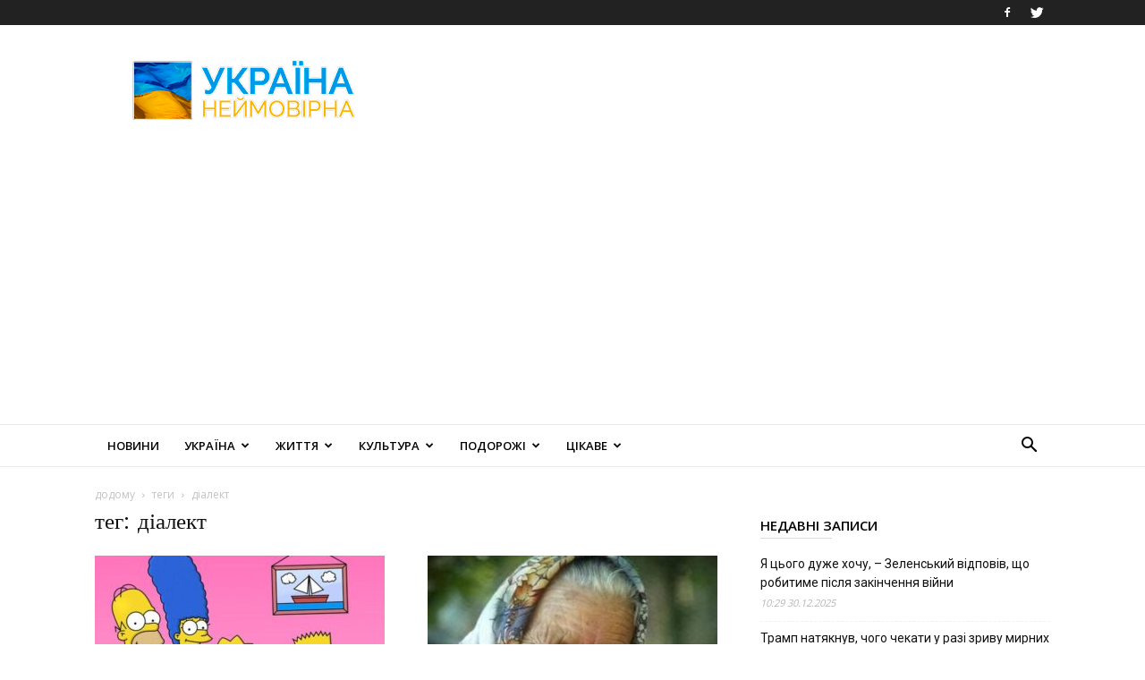

--- FILE ---
content_type: text/html; charset=UTF-8
request_url: https://amazing-ukraine.com/tag/dialekt/
body_size: 23959
content:
<!doctype html >
<!--[if IE 8]>    <html class="ie8" lang="en"> <![endif]-->
<!--[if IE 9]>    <html class="ie9" lang="en"> <![endif]-->
<!--[if gt IE 8]><!--> <html lang="uk"> <!--<![endif]-->
<head>
    <title>діалект Archives - Україна Неймовірна</title>
    <meta charset="UTF-8" />
    <meta name="viewport" content="width=device-width, initial-scale=1.0">
    <link rel="pingback" href="https://amazing-ukraine.com/xmlrpc.php" />
    <meta name='robots' content='index, follow, max-image-preview:large, max-snippet:-1, max-video-preview:-1' />
<link rel="icon" type="image/png" href="https://amazing-ukraine.com/wp-content/uploads/2021/03/logo_UA_16х16.jpg">
	<!-- This site is optimized with the Yoast SEO plugin v16.1.1 - https://yoast.com/wordpress/plugins/seo/ -->
	<link rel="canonical" href="https://amazing-ukraine.com/tag/dialekt/" />
	<link rel="next" href="https://amazing-ukraine.com/tag/dialekt/page/2/" />
	<meta property="og:locale" content="uk_UA" />
	<meta property="og:type" content="article" />
	<meta property="og:title" content="діалект Archives - Україна Неймовірна" />
	<meta property="og:url" content="https://amazing-ukraine.com/tag/dialekt/" />
	<meta property="og:site_name" content="Україна Неймовірна" />
	<meta name="twitter:card" content="summary" />
	<script type="application/ld+json" class="yoast-schema-graph">{"@context":"https://schema.org","@graph":[{"@type":"WebSite","@id":"https://amazing-ukraine.com/#website","url":"https://amazing-ukraine.com/","name":"\u0423\u043a\u0440\u0430\u0457\u043d\u0430 \u041d\u0435\u0439\u043c\u043e\u0432\u0456\u0440\u043d\u0430","description":"","potentialAction":[{"@type":"SearchAction","target":"https://amazing-ukraine.com/?s={search_term_string}","query-input":"required name=search_term_string"}],"inLanguage":"uk"},{"@type":"CollectionPage","@id":"https://amazing-ukraine.com/tag/dialekt/#webpage","url":"https://amazing-ukraine.com/tag/dialekt/","name":"\u0434\u0456\u0430\u043b\u0435\u043a\u0442 Archives - \u0423\u043a\u0440\u0430\u0457\u043d\u0430 \u041d\u0435\u0439\u043c\u043e\u0432\u0456\u0440\u043d\u0430","isPartOf":{"@id":"https://amazing-ukraine.com/#website"},"breadcrumb":{"@id":"https://amazing-ukraine.com/tag/dialekt/#breadcrumb"},"inLanguage":"uk","potentialAction":[{"@type":"ReadAction","target":["https://amazing-ukraine.com/tag/dialekt/"]}]},{"@type":"BreadcrumbList","@id":"https://amazing-ukraine.com/tag/dialekt/#breadcrumb","itemListElement":[{"@type":"ListItem","position":1,"item":{"@type":"WebPage","@id":"https://amazing-ukraine.com/","url":"https://amazing-ukraine.com/","name":"Home"}},{"@type":"ListItem","position":2,"item":{"@type":"WebPage","@id":"https://amazing-ukraine.com/tag/dialekt/","url":"https://amazing-ukraine.com/tag/dialekt/","name":"\u0434\u0456\u0430\u043b\u0435\u043a\u0442"}}]}]}</script>
	<!-- / Yoast SEO plugin. -->


<link rel='dns-prefetch' href='//fonts.googleapis.com' />
<link rel="alternate" type="application/rss+xml" title="Україна Неймовірна &raquo; стрічка" href="https://amazing-ukraine.com/feed/" />
<link rel="alternate" type="application/rss+xml" title="Україна Неймовірна &raquo; Канал коментарів" href="https://amazing-ukraine.com/comments/feed/" />
<link rel="alternate" type="application/rss+xml" title="Україна Неймовірна &raquo; діалект Канал теґу" href="https://amazing-ukraine.com/tag/dialekt/feed/" />
<link rel='stylesheet' id='wp-block-library-css' href='https://amazing-ukraine.com/wp-includes/css/dist/block-library/style.min.css?ver=6.3.7' type='text/css' media='all' />
<style id='classic-theme-styles-inline-css' type='text/css'>
/*! This file is auto-generated */
.wp-block-button__link{color:#fff;background-color:#32373c;border-radius:9999px;box-shadow:none;text-decoration:none;padding:calc(.667em + 2px) calc(1.333em + 2px);font-size:1.125em}.wp-block-file__button{background:#32373c;color:#fff;text-decoration:none}
</style>
<style id='global-styles-inline-css' type='text/css'>
body{--wp--preset--color--black: #000000;--wp--preset--color--cyan-bluish-gray: #abb8c3;--wp--preset--color--white: #ffffff;--wp--preset--color--pale-pink: #f78da7;--wp--preset--color--vivid-red: #cf2e2e;--wp--preset--color--luminous-vivid-orange: #ff6900;--wp--preset--color--luminous-vivid-amber: #fcb900;--wp--preset--color--light-green-cyan: #7bdcb5;--wp--preset--color--vivid-green-cyan: #00d084;--wp--preset--color--pale-cyan-blue: #8ed1fc;--wp--preset--color--vivid-cyan-blue: #0693e3;--wp--preset--color--vivid-purple: #9b51e0;--wp--preset--gradient--vivid-cyan-blue-to-vivid-purple: linear-gradient(135deg,rgba(6,147,227,1) 0%,rgb(155,81,224) 100%);--wp--preset--gradient--light-green-cyan-to-vivid-green-cyan: linear-gradient(135deg,rgb(122,220,180) 0%,rgb(0,208,130) 100%);--wp--preset--gradient--luminous-vivid-amber-to-luminous-vivid-orange: linear-gradient(135deg,rgba(252,185,0,1) 0%,rgba(255,105,0,1) 100%);--wp--preset--gradient--luminous-vivid-orange-to-vivid-red: linear-gradient(135deg,rgba(255,105,0,1) 0%,rgb(207,46,46) 100%);--wp--preset--gradient--very-light-gray-to-cyan-bluish-gray: linear-gradient(135deg,rgb(238,238,238) 0%,rgb(169,184,195) 100%);--wp--preset--gradient--cool-to-warm-spectrum: linear-gradient(135deg,rgb(74,234,220) 0%,rgb(151,120,209) 20%,rgb(207,42,186) 40%,rgb(238,44,130) 60%,rgb(251,105,98) 80%,rgb(254,248,76) 100%);--wp--preset--gradient--blush-light-purple: linear-gradient(135deg,rgb(255,206,236) 0%,rgb(152,150,240) 100%);--wp--preset--gradient--blush-bordeaux: linear-gradient(135deg,rgb(254,205,165) 0%,rgb(254,45,45) 50%,rgb(107,0,62) 100%);--wp--preset--gradient--luminous-dusk: linear-gradient(135deg,rgb(255,203,112) 0%,rgb(199,81,192) 50%,rgb(65,88,208) 100%);--wp--preset--gradient--pale-ocean: linear-gradient(135deg,rgb(255,245,203) 0%,rgb(182,227,212) 50%,rgb(51,167,181) 100%);--wp--preset--gradient--electric-grass: linear-gradient(135deg,rgb(202,248,128) 0%,rgb(113,206,126) 100%);--wp--preset--gradient--midnight: linear-gradient(135deg,rgb(2,3,129) 0%,rgb(40,116,252) 100%);--wp--preset--font-size--small: 11px;--wp--preset--font-size--medium: 20px;--wp--preset--font-size--large: 32px;--wp--preset--font-size--x-large: 42px;--wp--preset--font-size--regular: 15px;--wp--preset--font-size--larger: 50px;--wp--preset--spacing--20: 0.44rem;--wp--preset--spacing--30: 0.67rem;--wp--preset--spacing--40: 1rem;--wp--preset--spacing--50: 1.5rem;--wp--preset--spacing--60: 2.25rem;--wp--preset--spacing--70: 3.38rem;--wp--preset--spacing--80: 5.06rem;--wp--preset--shadow--natural: 6px 6px 9px rgba(0, 0, 0, 0.2);--wp--preset--shadow--deep: 12px 12px 50px rgba(0, 0, 0, 0.4);--wp--preset--shadow--sharp: 6px 6px 0px rgba(0, 0, 0, 0.2);--wp--preset--shadow--outlined: 6px 6px 0px -3px rgba(255, 255, 255, 1), 6px 6px rgba(0, 0, 0, 1);--wp--preset--shadow--crisp: 6px 6px 0px rgba(0, 0, 0, 1);}:where(.is-layout-flex){gap: 0.5em;}:where(.is-layout-grid){gap: 0.5em;}body .is-layout-flow > .alignleft{float: left;margin-inline-start: 0;margin-inline-end: 2em;}body .is-layout-flow > .alignright{float: right;margin-inline-start: 2em;margin-inline-end: 0;}body .is-layout-flow > .aligncenter{margin-left: auto !important;margin-right: auto !important;}body .is-layout-constrained > .alignleft{float: left;margin-inline-start: 0;margin-inline-end: 2em;}body .is-layout-constrained > .alignright{float: right;margin-inline-start: 2em;margin-inline-end: 0;}body .is-layout-constrained > .aligncenter{margin-left: auto !important;margin-right: auto !important;}body .is-layout-constrained > :where(:not(.alignleft):not(.alignright):not(.alignfull)){max-width: var(--wp--style--global--content-size);margin-left: auto !important;margin-right: auto !important;}body .is-layout-constrained > .alignwide{max-width: var(--wp--style--global--wide-size);}body .is-layout-flex{display: flex;}body .is-layout-flex{flex-wrap: wrap;align-items: center;}body .is-layout-flex > *{margin: 0;}body .is-layout-grid{display: grid;}body .is-layout-grid > *{margin: 0;}:where(.wp-block-columns.is-layout-flex){gap: 2em;}:where(.wp-block-columns.is-layout-grid){gap: 2em;}:where(.wp-block-post-template.is-layout-flex){gap: 1.25em;}:where(.wp-block-post-template.is-layout-grid){gap: 1.25em;}.has-black-color{color: var(--wp--preset--color--black) !important;}.has-cyan-bluish-gray-color{color: var(--wp--preset--color--cyan-bluish-gray) !important;}.has-white-color{color: var(--wp--preset--color--white) !important;}.has-pale-pink-color{color: var(--wp--preset--color--pale-pink) !important;}.has-vivid-red-color{color: var(--wp--preset--color--vivid-red) !important;}.has-luminous-vivid-orange-color{color: var(--wp--preset--color--luminous-vivid-orange) !important;}.has-luminous-vivid-amber-color{color: var(--wp--preset--color--luminous-vivid-amber) !important;}.has-light-green-cyan-color{color: var(--wp--preset--color--light-green-cyan) !important;}.has-vivid-green-cyan-color{color: var(--wp--preset--color--vivid-green-cyan) !important;}.has-pale-cyan-blue-color{color: var(--wp--preset--color--pale-cyan-blue) !important;}.has-vivid-cyan-blue-color{color: var(--wp--preset--color--vivid-cyan-blue) !important;}.has-vivid-purple-color{color: var(--wp--preset--color--vivid-purple) !important;}.has-black-background-color{background-color: var(--wp--preset--color--black) !important;}.has-cyan-bluish-gray-background-color{background-color: var(--wp--preset--color--cyan-bluish-gray) !important;}.has-white-background-color{background-color: var(--wp--preset--color--white) !important;}.has-pale-pink-background-color{background-color: var(--wp--preset--color--pale-pink) !important;}.has-vivid-red-background-color{background-color: var(--wp--preset--color--vivid-red) !important;}.has-luminous-vivid-orange-background-color{background-color: var(--wp--preset--color--luminous-vivid-orange) !important;}.has-luminous-vivid-amber-background-color{background-color: var(--wp--preset--color--luminous-vivid-amber) !important;}.has-light-green-cyan-background-color{background-color: var(--wp--preset--color--light-green-cyan) !important;}.has-vivid-green-cyan-background-color{background-color: var(--wp--preset--color--vivid-green-cyan) !important;}.has-pale-cyan-blue-background-color{background-color: var(--wp--preset--color--pale-cyan-blue) !important;}.has-vivid-cyan-blue-background-color{background-color: var(--wp--preset--color--vivid-cyan-blue) !important;}.has-vivid-purple-background-color{background-color: var(--wp--preset--color--vivid-purple) !important;}.has-black-border-color{border-color: var(--wp--preset--color--black) !important;}.has-cyan-bluish-gray-border-color{border-color: var(--wp--preset--color--cyan-bluish-gray) !important;}.has-white-border-color{border-color: var(--wp--preset--color--white) !important;}.has-pale-pink-border-color{border-color: var(--wp--preset--color--pale-pink) !important;}.has-vivid-red-border-color{border-color: var(--wp--preset--color--vivid-red) !important;}.has-luminous-vivid-orange-border-color{border-color: var(--wp--preset--color--luminous-vivid-orange) !important;}.has-luminous-vivid-amber-border-color{border-color: var(--wp--preset--color--luminous-vivid-amber) !important;}.has-light-green-cyan-border-color{border-color: var(--wp--preset--color--light-green-cyan) !important;}.has-vivid-green-cyan-border-color{border-color: var(--wp--preset--color--vivid-green-cyan) !important;}.has-pale-cyan-blue-border-color{border-color: var(--wp--preset--color--pale-cyan-blue) !important;}.has-vivid-cyan-blue-border-color{border-color: var(--wp--preset--color--vivid-cyan-blue) !important;}.has-vivid-purple-border-color{border-color: var(--wp--preset--color--vivid-purple) !important;}.has-vivid-cyan-blue-to-vivid-purple-gradient-background{background: var(--wp--preset--gradient--vivid-cyan-blue-to-vivid-purple) !important;}.has-light-green-cyan-to-vivid-green-cyan-gradient-background{background: var(--wp--preset--gradient--light-green-cyan-to-vivid-green-cyan) !important;}.has-luminous-vivid-amber-to-luminous-vivid-orange-gradient-background{background: var(--wp--preset--gradient--luminous-vivid-amber-to-luminous-vivid-orange) !important;}.has-luminous-vivid-orange-to-vivid-red-gradient-background{background: var(--wp--preset--gradient--luminous-vivid-orange-to-vivid-red) !important;}.has-very-light-gray-to-cyan-bluish-gray-gradient-background{background: var(--wp--preset--gradient--very-light-gray-to-cyan-bluish-gray) !important;}.has-cool-to-warm-spectrum-gradient-background{background: var(--wp--preset--gradient--cool-to-warm-spectrum) !important;}.has-blush-light-purple-gradient-background{background: var(--wp--preset--gradient--blush-light-purple) !important;}.has-blush-bordeaux-gradient-background{background: var(--wp--preset--gradient--blush-bordeaux) !important;}.has-luminous-dusk-gradient-background{background: var(--wp--preset--gradient--luminous-dusk) !important;}.has-pale-ocean-gradient-background{background: var(--wp--preset--gradient--pale-ocean) !important;}.has-electric-grass-gradient-background{background: var(--wp--preset--gradient--electric-grass) !important;}.has-midnight-gradient-background{background: var(--wp--preset--gradient--midnight) !important;}.has-small-font-size{font-size: var(--wp--preset--font-size--small) !important;}.has-medium-font-size{font-size: var(--wp--preset--font-size--medium) !important;}.has-large-font-size{font-size: var(--wp--preset--font-size--large) !important;}.has-x-large-font-size{font-size: var(--wp--preset--font-size--x-large) !important;}
.wp-block-navigation a:where(:not(.wp-element-button)){color: inherit;}
:where(.wp-block-post-template.is-layout-flex){gap: 1.25em;}:where(.wp-block-post-template.is-layout-grid){gap: 1.25em;}
:where(.wp-block-columns.is-layout-flex){gap: 2em;}:where(.wp-block-columns.is-layout-grid){gap: 2em;}
.wp-block-pullquote{font-size: 1.5em;line-height: 1.6;}
</style>
<link rel='stylesheet' id='td-plugin-multi-purpose-css' href='https://amazing-ukraine.com/wp-content/plugins/td-composer/td-multi-purpose/style.css?ver=e12b81d6cbdf467845997a891495df2c' type='text/css' media='all' />
<link rel='stylesheet' id='google-fonts-style-css' href='https://fonts.googleapis.com/css?family=Open+Sans%3A400%2C600%2C700%7CWork+Sans%3A400%2C600%7CRoboto%3A400%2C500%2C700%2C600&#038;display=swap&#038;ver=12.5' type='text/css' media='all' />
<link rel='stylesheet' id='td-theme-css' href='https://amazing-ukraine.com/wp-content/themes/Newspaper/style.css?ver=12.5' type='text/css' media='all' />
<style id='td-theme-inline-css' type='text/css'>
    
        @media (max-width: 767px) {
            .td-header-desktop-wrap {
                display: none;
            }
        }
        @media (min-width: 767px) {
            .td-header-mobile-wrap {
                display: none;
            }
        }
    
	
</style>
<link rel='stylesheet' id='td-legacy-framework-front-style-css' href='https://amazing-ukraine.com/wp-content/plugins/td-composer/legacy/Newspaper/assets/css/td_legacy_main.css?ver=e12b81d6cbdf467845997a891495df2c' type='text/css' media='all' />
<link rel='stylesheet' id='td-standard-pack-framework-front-style-css' href='https://amazing-ukraine.com/wp-content/plugins/td-standard-pack/Newspaper/assets/css/td_standard_pack_main.css?ver=ea43e379b839e31c21a92e9daeba4b6d' type='text/css' media='all' />
<link rel='stylesheet' id='td-theme-demo-style-css' href='https://amazing-ukraine.com/wp-content/plugins/td-composer/legacy/Newspaper/includes/demos/lifestyle/demo_style.css?ver=12.5' type='text/css' media='all' />
<script type='text/javascript' src='https://amazing-ukraine.com/wp-includes/js/jquery/jquery.min.js?ver=3.7.0' id='jquery-core-js'></script>
<script type='text/javascript' src='https://amazing-ukraine.com/wp-includes/js/jquery/jquery-migrate.min.js?ver=3.4.1' id='jquery-migrate-js'></script>
<link rel="https://api.w.org/" href="https://amazing-ukraine.com/wp-json/" /><link rel="alternate" type="application/json" href="https://amazing-ukraine.com/wp-json/wp/v2/tags/652" /><link rel="EditURI" type="application/rsd+xml" title="RSD" href="https://amazing-ukraine.com/xmlrpc.php?rsd" />
<meta name="generator" content="WordPress 6.3.7" />
		<script>
			document.documentElement.className = document.documentElement.className.replace( 'no-js', 'js' );
		</script>
				<style>
			.no-js img.lazyload { display: none; }
			figure.wp-block-image img.lazyloading { min-width: 150px; }
							.lazyload, .lazyloading { opacity: 0; }
				.lazyloaded {
					opacity: 1;
					transition: opacity 400ms;
					transition-delay: 0ms;
				}
					</style>
		<!--[if lt IE 9]><script src="https://cdnjs.cloudflare.com/ajax/libs/html5shiv/3.7.3/html5shiv.js"></script><![endif]-->
    
<!-- JS generated by theme -->

<script>
    
    

	    var tdBlocksArray = []; //here we store all the items for the current page

	    // td_block class - each ajax block uses a object of this class for requests
	    function tdBlock() {
		    this.id = '';
		    this.block_type = 1; //block type id (1-234 etc)
		    this.atts = '';
		    this.td_column_number = '';
		    this.td_current_page = 1; //
		    this.post_count = 0; //from wp
		    this.found_posts = 0; //from wp
		    this.max_num_pages = 0; //from wp
		    this.td_filter_value = ''; //current live filter value
		    this.is_ajax_running = false;
		    this.td_user_action = ''; // load more or infinite loader (used by the animation)
		    this.header_color = '';
		    this.ajax_pagination_infinite_stop = ''; //show load more at page x
	    }

        // td_js_generator - mini detector
        ( function () {
            var htmlTag = document.getElementsByTagName("html")[0];

	        if ( navigator.userAgent.indexOf("MSIE 10.0") > -1 ) {
                htmlTag.className += ' ie10';
            }

            if ( !!navigator.userAgent.match(/Trident.*rv\:11\./) ) {
                htmlTag.className += ' ie11';
            }

	        if ( navigator.userAgent.indexOf("Edge") > -1 ) {
                htmlTag.className += ' ieEdge';
            }

            if ( /(iPad|iPhone|iPod)/g.test(navigator.userAgent) ) {
                htmlTag.className += ' td-md-is-ios';
            }

            var user_agent = navigator.userAgent.toLowerCase();
            if ( user_agent.indexOf("android") > -1 ) {
                htmlTag.className += ' td-md-is-android';
            }

            if ( -1 !== navigator.userAgent.indexOf('Mac OS X')  ) {
                htmlTag.className += ' td-md-is-os-x';
            }

            if ( /chrom(e|ium)/.test(navigator.userAgent.toLowerCase()) ) {
               htmlTag.className += ' td-md-is-chrome';
            }

            if ( -1 !== navigator.userAgent.indexOf('Firefox') ) {
                htmlTag.className += ' td-md-is-firefox';
            }

            if ( -1 !== navigator.userAgent.indexOf('Safari') && -1 === navigator.userAgent.indexOf('Chrome') ) {
                htmlTag.className += ' td-md-is-safari';
            }

            if( -1 !== navigator.userAgent.indexOf('IEMobile') ){
                htmlTag.className += ' td-md-is-iemobile';
            }

        })();

        var tdLocalCache = {};

        ( function () {
            "use strict";

            tdLocalCache = {
                data: {},
                remove: function (resource_id) {
                    delete tdLocalCache.data[resource_id];
                },
                exist: function (resource_id) {
                    return tdLocalCache.data.hasOwnProperty(resource_id) && tdLocalCache.data[resource_id] !== null;
                },
                get: function (resource_id) {
                    return tdLocalCache.data[resource_id];
                },
                set: function (resource_id, cachedData) {
                    tdLocalCache.remove(resource_id);
                    tdLocalCache.data[resource_id] = cachedData;
                }
            };
        })();

    
    
var td_viewport_interval_list=[{"limitBottom":767,"sidebarWidth":228},{"limitBottom":1018,"sidebarWidth":300},{"limitBottom":1140,"sidebarWidth":324}];
var tdc_is_installed="yes";
var td_ajax_url="https:\/\/amazing-ukraine.com\/wp-admin\/admin-ajax.php?td_theme_name=Newspaper&v=12.5";
var td_get_template_directory_uri="https:\/\/amazing-ukraine.com\/wp-content\/plugins\/td-composer\/legacy\/common";
var tds_snap_menu="smart_snap_always";
var tds_logo_on_sticky="";
var tds_header_style="";
var td_please_wait="\u0431\u0443\u0434\u044c \u043b\u0430\u0441\u043a\u0430, \u0437\u0430\u0447\u0435\u043a\u0430\u0439\u0442\u0435 ...";
var td_email_user_pass_incorrect="\u043a\u043e\u0440\u0438\u0441\u0442\u0443\u0432\u0430\u0447\u0430 \u0430\u0431\u043e \u043f\u0430\u0440\u043e\u043b\u044c \u043d\u0435\u043f\u0440\u0430\u0432\u0438\u043b\u044c\u043d\u0438\u0439!";
var td_email_user_incorrect="\u0435\u043b\u0435\u043a\u0442\u0440\u043e\u043d\u043d\u043e\u044e \u043f\u043e\u0448\u0442\u043e\u044e \u0430\u0431\u043e \u0456\u043c'\u044f \u043a\u043e\u0440\u0438\u0441\u0442\u0443\u0432\u0430\u0447\u0430 \u043d\u0435\u043f\u0440\u0430\u0432\u0438\u043b\u044c\u043d\u043e!";
var td_email_incorrect="E-mail \u043d\u0435\u043f\u0440\u0430\u0432\u0438\u043b\u044c\u043d\u043e!";
var td_user_incorrect="Username incorrect!";
var td_email_user_empty="Email or username empty!";
var td_pass_empty="Pass empty!";
var td_pass_pattern_incorrect="Invalid Pass Pattern!";
var td_retype_pass_incorrect="Retyped Pass incorrect!";
var tds_more_articles_on_post_enable="";
var tds_more_articles_on_post_time_to_wait="";
var tds_more_articles_on_post_pages_distance_from_top=0;
var tds_theme_color_site_wide="#38a6c1";
var tds_smart_sidebar="";
var tdThemeName="Newspaper";
var tdThemeNameWl="Newspaper";
var td_magnific_popup_translation_tPrev="\u043f\u043e\u043f\u0435\u0440\u0435\u0434\u043d\u044f (\u043b\u0456\u0432\u043e\u0440\u0443\u0447 \u043a\u043b\u0430\u0432\u0456\u0448\u0443 \u0437\u0456 \u0441\u0442\u0440\u0456\u043b\u043a\u043e\u044e)";
var td_magnific_popup_translation_tNext="\u041d\u0430\u0441\u0442\u0443\u043f\u043d\u0438\u0439 (\u0441\u0442\u0440\u0456\u043b\u043a\u0430 \u0432\u043f\u0440\u0430\u0432\u043e)";
var td_magnific_popup_translation_tCounter="%curr% \u0437 %total%";
var td_magnific_popup_translation_ajax_tError="\u043a\u043e\u043d\u0442\u0435\u043d\u0442 \u0437 %url% \u043d\u0435 \u043c\u043e\u0436\u0435 \u0431\u0443\u0442\u0438 \u0437\u0430\u0432\u0430\u043d\u0442\u0430\u0436\u0435\u043d\u0438\u0439.";
var td_magnific_popup_translation_image_tError="\u0417\u043e\u0431\u0440\u0430\u0436\u0435\u043d\u043d\u044f #%curr% \u043d\u0435 \u043c\u043e\u0436\u0435 \u0431\u0443\u0442\u0438 \u0437\u0430\u0432\u0430\u043d\u0442\u0430\u0436\u0435\u043d\u0438\u0439.";
var tdBlockNonce="20007a00e5";
var tdDateNamesI18n={"month_names":["\u0421\u0456\u0447\u0435\u043d\u044c","\u041b\u044e\u0442\u0438\u0439","\u0411\u0435\u0440\u0435\u0437\u0435\u043d\u044c","\u041a\u0432\u0456\u0442\u0435\u043d\u044c","\u0422\u0440\u0430\u0432\u0435\u043d\u044c","\u0427\u0435\u0440\u0432\u0435\u043d\u044c","\u041b\u0438\u043f\u0435\u043d\u044c","\u0421\u0435\u0440\u043f\u0435\u043d\u044c","\u0412\u0435\u0440\u0435\u0441\u0435\u043d\u044c","\u0416\u043e\u0432\u0442\u0435\u043d\u044c","\u041b\u0438\u0441\u0442\u043e\u043f\u0430\u0434","\u0413\u0440\u0443\u0434\u0435\u043d\u044c"],"month_names_short":["\u0421\u0456\u0447","\u041b\u044e\u0442","\u0411\u0435\u0440","\u041a\u0432\u0456","\u0422\u0440\u0430","\u0427\u0435\u0440","\u041b\u0438\u043f","\u0421\u0435\u0440","\u0412\u0435\u0440","\u0416\u043e\u0432","\u041b\u0438\u0441","\u0413\u0440\u0443"],"day_names":["\u041d\u0435\u0434\u0456\u043b\u044f","\u041f\u043e\u043d\u0435\u0434\u0456\u043b\u043e\u043a","\u0412\u0456\u0432\u0442\u043e\u0440\u043e\u043a","\u0421\u0435\u0440\u0435\u0434\u0430","\u0427\u0435\u0442\u0432\u0435\u0440","\u041f\u2019\u044f\u0442\u043d\u0438\u0446\u044f","\u0421\u0443\u0431\u043e\u0442\u0430"],"day_names_short":["\u041d\u0434","\u041f\u043d","\u0412\u0442","\u0421\u0440","\u0427\u0442","\u041f\u0442","\u0421\u0431"]};
var tdb_modal_confirm="Save";
var tdb_modal_cancel="Cancel";
var tdb_modal_confirm_alt="Yes";
var tdb_modal_cancel_alt="No";
var td_ad_background_click_link="";
var td_ad_background_click_target="";
</script>


<!-- Header style compiled by theme -->

<style>
    
.td-header-wrap .black-menu .sf-menu > .current-menu-item > a,
    .td-header-wrap .black-menu .sf-menu > .current-menu-ancestor > a,
    .td-header-wrap .black-menu .sf-menu > .current-category-ancestor > a,
    .td-header-wrap .black-menu .sf-menu > li > a:hover,
    .td-header-wrap .black-menu .sf-menu > .sfHover > a,
    .sf-menu > .current-menu-item > a:after,
    .sf-menu > .current-menu-ancestor > a:after,
    .sf-menu > .current-category-ancestor > a:after,
    .sf-menu > li:hover > a:after,
    .sf-menu > .sfHover > a:after,
    .header-search-wrap .td-drop-down-search:after,
    .header-search-wrap .td-drop-down-search .btn:hover,
    input[type=submit]:hover,
    .td-read-more a,
    .td-post-category:hover,
    .td_top_authors .td-active .td-author-post-count,
    .td_top_authors .td-active .td-author-comments-count,
    .td_top_authors .td_mod_wrap:hover .td-author-post-count,
    .td_top_authors .td_mod_wrap:hover .td-author-comments-count,
    .td-404-sub-sub-title a:hover,
    .td-search-form-widget .wpb_button:hover,
    .td-rating-bar-wrap div,
    .dropcap,
    .td_wrapper_video_playlist .td_video_controls_playlist_wrapper,
    .wpb_default,
    .wpb_default:hover,
    .td-left-smart-list:hover,
    .td-right-smart-list:hover,
    #bbpress-forums button:hover,
    .bbp_widget_login .button:hover,
    .td-footer-wrapper .td-post-category,
    .td-footer-wrapper .widget_product_search input[type="submit"]:hover,
    .single-product .product .summary .cart .button:hover,
    .td-next-prev-wrap a:hover,
    .td-load-more-wrap a:hover,
    .td-post-small-box a:hover,
    .page-nav .current,
    .page-nav:first-child > div,
    #bbpress-forums .bbp-pagination .current,
    #bbpress-forums #bbp-single-user-details #bbp-user-navigation li.current a,
    .td-theme-slider:hover .slide-meta-cat a,
    a.vc_btn-black:hover,
    .td-trending-now-wrapper:hover .td-trending-now-title,
    .td-scroll-up,
    .td-smart-list-button:hover,
    .td-weather-information:before,
    .td-weather-week:before,
    .td_block_exchange .td-exchange-header:before,
    .td-pulldown-syle-2 .td-subcat-dropdown ul:after,
    .td_block_template_9 .td-block-title:after,
    .td_block_template_15 .td-block-title:before,
    div.wpforms-container .wpforms-form div.wpforms-submit-container button[type=submit],
    .td-close-video-fixed {
        background-color: #38a6c1;
    }

    .td_block_template_4 .td-related-title .td-cur-simple-item:before {
        border-color: #38a6c1 transparent transparent transparent !important;
    }
    
    
    .td_block_template_4 .td-related-title .td-cur-simple-item,
    .td_block_template_3 .td-related-title .td-cur-simple-item,
    .td_block_template_9 .td-related-title:after {
        background-color: #38a6c1;
    }

    a,
    cite a:hover,
    .td-page-content blockquote p,
    .td-post-content blockquote p,
    .mce-content-body blockquote p,
    .comment-content blockquote p,
    .wpb_text_column blockquote p,
    .td_block_text_with_title blockquote p,
    .td_module_wrap:hover .entry-title a,
    .td-subcat-filter .td-subcat-list a:hover,
    .td-subcat-filter .td-subcat-dropdown a:hover,
    .td_quote_on_blocks,
    .dropcap2,
    .dropcap3,
    .td_top_authors .td-active .td-authors-name a,
    .td_top_authors .td_mod_wrap:hover .td-authors-name a,
    .td-post-next-prev-content a:hover,
    .author-box-wrap .td-author-social a:hover,
    .td-author-name a:hover,
    .td-author-url a:hover,
    .comment-reply-link:hover,
    .logged-in-as a:hover,
    #cancel-comment-reply-link:hover,
    .td-search-query,
    .widget a:hover,
    .td_wp_recentcomments a:hover,
    .archive .widget_archive .current,
    .archive .widget_archive .current a,
    .widget_calendar tfoot a:hover,
    #bbpress-forums li.bbp-header .bbp-reply-content span a:hover,
    #bbpress-forums .bbp-forum-freshness a:hover,
    #bbpress-forums .bbp-topic-freshness a:hover,
    #bbpress-forums .bbp-forums-list li a:hover,
    #bbpress-forums .bbp-forum-title:hover,
    #bbpress-forums .bbp-topic-permalink:hover,
    #bbpress-forums .bbp-topic-started-by a:hover,
    #bbpress-forums .bbp-topic-started-in a:hover,
    #bbpress-forums .bbp-body .super-sticky li.bbp-topic-title .bbp-topic-permalink,
    #bbpress-forums .bbp-body .sticky li.bbp-topic-title .bbp-topic-permalink,
    .widget_display_replies .bbp-author-name,
    .widget_display_topics .bbp-author-name,
    .td-subfooter-menu li a:hover,
    a.vc_btn-black:hover,
    .td-smart-list-dropdown-wrap .td-smart-list-button:hover,
    .td-instagram-user a,
    .td-block-title-wrap .td-wrapper-pulldown-filter .td-pulldown-filter-display-option:hover,
    .td-block-title-wrap .td-wrapper-pulldown-filter .td-pulldown-filter-display-option:hover i,
    .td-block-title-wrap .td-wrapper-pulldown-filter .td-pulldown-filter-link:hover,
    .td-block-title-wrap .td-wrapper-pulldown-filter .td-pulldown-filter-item .td-cur-simple-item,
    .td_block_template_2 .td-related-title .td-cur-simple-item,
    .td_block_template_5 .td-related-title .td-cur-simple-item,
    .td_block_template_6 .td-related-title .td-cur-simple-item,
    .td_block_template_7 .td-related-title .td-cur-simple-item,
    .td_block_template_8 .td-related-title .td-cur-simple-item,
    .td_block_template_9 .td-related-title .td-cur-simple-item,
    .td_block_template_10 .td-related-title .td-cur-simple-item,
    .td_block_template_11 .td-related-title .td-cur-simple-item,
    .td_block_template_12 .td-related-title .td-cur-simple-item,
    .td_block_template_13 .td-related-title .td-cur-simple-item,
    .td_block_template_14 .td-related-title .td-cur-simple-item,
    .td_block_template_15 .td-related-title .td-cur-simple-item,
    .td_block_template_16 .td-related-title .td-cur-simple-item,
    .td_block_template_17 .td-related-title .td-cur-simple-item,
    .td-theme-wrap .sf-menu ul .td-menu-item > a:hover,
    .td-theme-wrap .sf-menu ul .sfHover > a,
    .td-theme-wrap .sf-menu ul .current-menu-ancestor > a,
    .td-theme-wrap .sf-menu ul .current-category-ancestor > a,
    .td-theme-wrap .sf-menu ul .current-menu-item > a,
    .td_outlined_btn,
     .td_block_categories_tags .td-ct-item:hover {
        color: #38a6c1;
    }

    a.vc_btn-black.vc_btn_square_outlined:hover,
    a.vc_btn-black.vc_btn_outlined:hover {
        color: #38a6c1 !important;
    }

    .td-next-prev-wrap a:hover,
    .td-load-more-wrap a:hover,
    .td-post-small-box a:hover,
    .page-nav .current,
    .page-nav:first-child > div,
    #bbpress-forums .bbp-pagination .current,
    .post .td_quote_box,
    .page .td_quote_box,
    a.vc_btn-black:hover,
    .td_block_template_5 .td-block-title > *,
    .td_outlined_btn {
        border-color: #38a6c1;
    }

    .td_wrapper_video_playlist .td_video_currently_playing:after {
        border-color: #38a6c1 !important;
    }

    .header-search-wrap .td-drop-down-search:before {
        border-color: transparent transparent #38a6c1 transparent;
    }

    .block-title > span,
    .block-title > a,
    .block-title > label,
    .widgettitle,
    .widgettitle:after,
    .td-trending-now-title,
    .td-trending-now-wrapper:hover .td-trending-now-title,
    .wpb_tabs li.ui-tabs-active a,
    .wpb_tabs li:hover a,
    .vc_tta-container .vc_tta-color-grey.vc_tta-tabs-position-top.vc_tta-style-classic .vc_tta-tabs-container .vc_tta-tab.vc_active > a,
    .vc_tta-container .vc_tta-color-grey.vc_tta-tabs-position-top.vc_tta-style-classic .vc_tta-tabs-container .vc_tta-tab:hover > a,
    .td_block_template_1 .td-related-title .td-cur-simple-item,
    .td-subcat-filter .td-subcat-dropdown:hover .td-subcat-more, 
    .td_3D_btn,
    .td_shadow_btn,
    .td_default_btn,
    .td_round_btn, 
    .td_outlined_btn:hover {
    	background-color: #38a6c1;
    }
    .block-title,
    .td_block_template_1 .td-related-title,
    .wpb_tabs .wpb_tabs_nav,
    .vc_tta-container .vc_tta-color-grey.vc_tta-tabs-position-top.vc_tta-style-classic .vc_tta-tabs-container {
        border-color: #38a6c1;
    }
    .td_block_wrap .td-subcat-item a.td-cur-simple-item {
	    color: #38a6c1;
	}


    
    .td-grid-style-4 .entry-title
    {
        background-color: rgba(56, 166, 193, 0.7);
    }


    
    .td-menu-background:before,
    .td-search-background:before {
        background: rgba(0,0,0,0.8);
        background: -moz-linear-gradient(top, rgba(0,0,0,0.8) 0%, rgba(0,0,0,0.7) 100%);
        background: -webkit-gradient(left top, left bottom, color-stop(0%, rgba(0,0,0,0.8)), color-stop(100%, rgba(0,0,0,0.7)));
        background: -webkit-linear-gradient(top, rgba(0,0,0,0.8) 0%, rgba(0,0,0,0.7) 100%);
        background: -o-linear-gradient(top, rgba(0,0,0,0.8) 0%, rgba(0,0,0,0.7) 100%);
        background: -ms-linear-gradient(top, rgba(0,0,0,0.8) 0%, rgba(0,0,0,0.7) 100%);
        background: linear-gradient(to bottom, rgba(0,0,0,0.8) 0%, rgba(0,0,0,0.7) 100%);
        filter: progid:DXImageTransform.Microsoft.gradient( startColorstr='rgba(0,0,0,0.8)', endColorstr='rgba(0,0,0,0.7)', GradientType=0 );
    }

    
    .td-mobile-content .current-menu-item > a,
    .td-mobile-content .current-menu-ancestor > a,
    .td-mobile-content .current-category-ancestor > a,
    #td-mobile-nav .td-menu-login-section a:hover,
    #td-mobile-nav .td-register-section a:hover,
    #td-mobile-nav .td-menu-socials-wrap a:hover i,
    .td-search-close a:hover i {
        color: #38a6c1;
    }

    
    ul.sf-menu > .menu-item > a {
        font-family:"Open Sans";
	font-size:13px;
	font-weight:600;
	
    }
    
    .sf-menu ul .menu-item a {
        font-family:"Open Sans";
	font-size:12px;
	font-weight:500;
	
    }
    
    .td-page-title,
    .td-category-title-holder .td-page-title {
    	font-family:"Work Sans";
	font-size:25px;
	font-weight:500;
	
    }.td-header-style-12 .td-header-menu-wrap-full,
    .td-header-style-12 .td-affix,
    .td-grid-style-1.td-hover-1 .td-big-grid-post:hover .td-post-category,
    .td-grid-style-5.td-hover-1 .td-big-grid-post:hover .td-post-category,
    .td_category_template_3 .td-current-sub-category,
    .td_category_template_8 .td-category-header .td-category a.td-current-sub-category,
    .td_category_template_4 .td-category-siblings .td-category a:hover,
     .td_block_big_grid_9.td-grid-style-1 .td-post-category,
    .td_block_big_grid_9.td-grid-style-5 .td-post-category,
    .td-grid-style-6.td-hover-1 .td-module-thumb:after,
     .tdm-menu-active-style5 .td-header-menu-wrap .sf-menu > .current-menu-item > a,
    .tdm-menu-active-style5 .td-header-menu-wrap .sf-menu > .current-menu-ancestor > a,
    .tdm-menu-active-style5 .td-header-menu-wrap .sf-menu > .current-category-ancestor > a,
    .tdm-menu-active-style5 .td-header-menu-wrap .sf-menu > li > a:hover,
    .tdm-menu-active-style5 .td-header-menu-wrap .sf-menu > .sfHover > a {
        background-color: #38a6c1;
    }
    
    .td_mega_menu_sub_cats .cur-sub-cat,
    .td-mega-span h3 a:hover,
    .td_mod_mega_menu:hover .entry-title a,
    .header-search-wrap .result-msg a:hover,
    .td-header-top-menu .td-drop-down-search .td_module_wrap:hover .entry-title a,
    .td-header-top-menu .td-icon-search:hover,
    .td-header-wrap .result-msg a:hover,
    .top-header-menu li a:hover,
    .top-header-menu .current-menu-item > a,
    .top-header-menu .current-menu-ancestor > a,
    .top-header-menu .current-category-ancestor > a,
    .td-social-icon-wrap > a:hover,
    .td-header-sp-top-widget .td-social-icon-wrap a:hover,
    .td_mod_related_posts:hover h3 > a,
    .td-post-template-11 .td-related-title .td-related-left:hover,
    .td-post-template-11 .td-related-title .td-related-right:hover,
    .td-post-template-11 .td-related-title .td-cur-simple-item,
    .td-post-template-11 .td_block_related_posts .td-next-prev-wrap a:hover,
    .td-category-header .td-pulldown-category-filter-link:hover,
    .td-category-siblings .td-subcat-dropdown a:hover,
    .td-category-siblings .td-subcat-dropdown a.td-current-sub-category,
    .footer-text-wrap .footer-email-wrap a,
    .footer-social-wrap a:hover,
    .td_module_17 .td-read-more a:hover,
    .td_module_18 .td-read-more a:hover,
    .td_module_19 .td-post-author-name a:hover,
    .td-pulldown-syle-2 .td-subcat-dropdown:hover .td-subcat-more span,
    .td-pulldown-syle-2 .td-subcat-dropdown:hover .td-subcat-more i,
    .td-pulldown-syle-3 .td-subcat-dropdown:hover .td-subcat-more span,
    .td-pulldown-syle-3 .td-subcat-dropdown:hover .td-subcat-more i,
    .tdm-menu-active-style3 .tdm-header.td-header-wrap .sf-menu > .current-category-ancestor > a,
    .tdm-menu-active-style3 .tdm-header.td-header-wrap .sf-menu > .current-menu-ancestor > a,
    .tdm-menu-active-style3 .tdm-header.td-header-wrap .sf-menu > .current-menu-item > a,
    .tdm-menu-active-style3 .tdm-header.td-header-wrap .sf-menu > .sfHover > a,
    .tdm-menu-active-style3 .tdm-header.td-header-wrap .sf-menu > li > a:hover {
        color: #38a6c1;
    }
    
    .td-mega-menu-page .wpb_content_element ul li a:hover,
    .td-theme-wrap .td-aj-search-results .td_module_wrap:hover .entry-title a,
    .td-theme-wrap .header-search-wrap .result-msg a:hover {
        color: #38a6c1 !important;
    }
    
    .td_category_template_8 .td-category-header .td-category a.td-current-sub-category,
    .td_category_template_4 .td-category-siblings .td-category a:hover,
    .tdm-menu-active-style4 .tdm-header .sf-menu > .current-menu-item > a,
    .tdm-menu-active-style4 .tdm-header .sf-menu > .current-menu-ancestor > a,
    .tdm-menu-active-style4 .tdm-header .sf-menu > .current-category-ancestor > a,
    .tdm-menu-active-style4 .tdm-header .sf-menu > li > a:hover,
    .tdm-menu-active-style4 .tdm-header .sf-menu > .sfHover > a {
        border-color: #38a6c1;
    }
    
    


    
    ul.sf-menu > .td-menu-item > a,
    .td-theme-wrap .td-header-menu-social {
        font-family:"Open Sans";
	font-size:13px;
	font-weight:600;
	
    }
    
    .sf-menu ul .td-menu-item a {
        font-family:"Open Sans";
	font-size:12px;
	font-weight:500;
	
    }
    
    
    
    .td-footer-wrapper::before {
        background-size: cover;
    }

    
    .td-footer-wrapper::before {
        background-position: center center;
    }

    
    .td-footer-wrapper::before {
        opacity: 0.1;
    }
    
    
    
    
    
    .block-title > span,
    .block-title > a,
    .widgettitle,
    .td-trending-now-title,
    .wpb_tabs li a,
    .vc_tta-container .vc_tta-color-grey.vc_tta-tabs-position-top.vc_tta-style-classic .vc_tta-tabs-container .vc_tta-tab > a,
    .td-theme-wrap .td-related-title a,
    .woocommerce div.product .woocommerce-tabs ul.tabs li a,
    .woocommerce .product .products h2:not(.woocommerce-loop-product__title),
    .td-theme-wrap .td-block-title {
        font-family:"Open Sans";
	font-size:15px;
	font-weight:600;
	text-transform:uppercase;
	
    }
    
    .td_mod_mega_menu .item-details a {
        font-family:"Open Sans";
	font-weight:600;
	
    }
    
    .td_mega_menu_sub_cats .block-mega-child-cats a {
        font-family:"Open Sans";
	font-size:12px;
	font-weight:normal;
	text-transform:uppercase;
	
    }
    
	.td_module_wrap .td-module-title {
		font-family:"Open Sans";
	
	}
    
	.td_block_trending_now .entry-title,
	.td-theme-slider .td-module-title,
    .td-big-grid-post .entry-title {
		font-family:"Open Sans";
	
	}
.td-header-wrap .black-menu .sf-menu > .current-menu-item > a,
    .td-header-wrap .black-menu .sf-menu > .current-menu-ancestor > a,
    .td-header-wrap .black-menu .sf-menu > .current-category-ancestor > a,
    .td-header-wrap .black-menu .sf-menu > li > a:hover,
    .td-header-wrap .black-menu .sf-menu > .sfHover > a,
    .sf-menu > .current-menu-item > a:after,
    .sf-menu > .current-menu-ancestor > a:after,
    .sf-menu > .current-category-ancestor > a:after,
    .sf-menu > li:hover > a:after,
    .sf-menu > .sfHover > a:after,
    .header-search-wrap .td-drop-down-search:after,
    .header-search-wrap .td-drop-down-search .btn:hover,
    input[type=submit]:hover,
    .td-read-more a,
    .td-post-category:hover,
    .td_top_authors .td-active .td-author-post-count,
    .td_top_authors .td-active .td-author-comments-count,
    .td_top_authors .td_mod_wrap:hover .td-author-post-count,
    .td_top_authors .td_mod_wrap:hover .td-author-comments-count,
    .td-404-sub-sub-title a:hover,
    .td-search-form-widget .wpb_button:hover,
    .td-rating-bar-wrap div,
    .dropcap,
    .td_wrapper_video_playlist .td_video_controls_playlist_wrapper,
    .wpb_default,
    .wpb_default:hover,
    .td-left-smart-list:hover,
    .td-right-smart-list:hover,
    #bbpress-forums button:hover,
    .bbp_widget_login .button:hover,
    .td-footer-wrapper .td-post-category,
    .td-footer-wrapper .widget_product_search input[type="submit"]:hover,
    .single-product .product .summary .cart .button:hover,
    .td-next-prev-wrap a:hover,
    .td-load-more-wrap a:hover,
    .td-post-small-box a:hover,
    .page-nav .current,
    .page-nav:first-child > div,
    #bbpress-forums .bbp-pagination .current,
    #bbpress-forums #bbp-single-user-details #bbp-user-navigation li.current a,
    .td-theme-slider:hover .slide-meta-cat a,
    a.vc_btn-black:hover,
    .td-trending-now-wrapper:hover .td-trending-now-title,
    .td-scroll-up,
    .td-smart-list-button:hover,
    .td-weather-information:before,
    .td-weather-week:before,
    .td_block_exchange .td-exchange-header:before,
    .td-pulldown-syle-2 .td-subcat-dropdown ul:after,
    .td_block_template_9 .td-block-title:after,
    .td_block_template_15 .td-block-title:before,
    div.wpforms-container .wpforms-form div.wpforms-submit-container button[type=submit],
    .td-close-video-fixed {
        background-color: #38a6c1;
    }

    .td_block_template_4 .td-related-title .td-cur-simple-item:before {
        border-color: #38a6c1 transparent transparent transparent !important;
    }
    
    
    .td_block_template_4 .td-related-title .td-cur-simple-item,
    .td_block_template_3 .td-related-title .td-cur-simple-item,
    .td_block_template_9 .td-related-title:after {
        background-color: #38a6c1;
    }

    a,
    cite a:hover,
    .td-page-content blockquote p,
    .td-post-content blockquote p,
    .mce-content-body blockquote p,
    .comment-content blockquote p,
    .wpb_text_column blockquote p,
    .td_block_text_with_title blockquote p,
    .td_module_wrap:hover .entry-title a,
    .td-subcat-filter .td-subcat-list a:hover,
    .td-subcat-filter .td-subcat-dropdown a:hover,
    .td_quote_on_blocks,
    .dropcap2,
    .dropcap3,
    .td_top_authors .td-active .td-authors-name a,
    .td_top_authors .td_mod_wrap:hover .td-authors-name a,
    .td-post-next-prev-content a:hover,
    .author-box-wrap .td-author-social a:hover,
    .td-author-name a:hover,
    .td-author-url a:hover,
    .comment-reply-link:hover,
    .logged-in-as a:hover,
    #cancel-comment-reply-link:hover,
    .td-search-query,
    .widget a:hover,
    .td_wp_recentcomments a:hover,
    .archive .widget_archive .current,
    .archive .widget_archive .current a,
    .widget_calendar tfoot a:hover,
    #bbpress-forums li.bbp-header .bbp-reply-content span a:hover,
    #bbpress-forums .bbp-forum-freshness a:hover,
    #bbpress-forums .bbp-topic-freshness a:hover,
    #bbpress-forums .bbp-forums-list li a:hover,
    #bbpress-forums .bbp-forum-title:hover,
    #bbpress-forums .bbp-topic-permalink:hover,
    #bbpress-forums .bbp-topic-started-by a:hover,
    #bbpress-forums .bbp-topic-started-in a:hover,
    #bbpress-forums .bbp-body .super-sticky li.bbp-topic-title .bbp-topic-permalink,
    #bbpress-forums .bbp-body .sticky li.bbp-topic-title .bbp-topic-permalink,
    .widget_display_replies .bbp-author-name,
    .widget_display_topics .bbp-author-name,
    .td-subfooter-menu li a:hover,
    a.vc_btn-black:hover,
    .td-smart-list-dropdown-wrap .td-smart-list-button:hover,
    .td-instagram-user a,
    .td-block-title-wrap .td-wrapper-pulldown-filter .td-pulldown-filter-display-option:hover,
    .td-block-title-wrap .td-wrapper-pulldown-filter .td-pulldown-filter-display-option:hover i,
    .td-block-title-wrap .td-wrapper-pulldown-filter .td-pulldown-filter-link:hover,
    .td-block-title-wrap .td-wrapper-pulldown-filter .td-pulldown-filter-item .td-cur-simple-item,
    .td_block_template_2 .td-related-title .td-cur-simple-item,
    .td_block_template_5 .td-related-title .td-cur-simple-item,
    .td_block_template_6 .td-related-title .td-cur-simple-item,
    .td_block_template_7 .td-related-title .td-cur-simple-item,
    .td_block_template_8 .td-related-title .td-cur-simple-item,
    .td_block_template_9 .td-related-title .td-cur-simple-item,
    .td_block_template_10 .td-related-title .td-cur-simple-item,
    .td_block_template_11 .td-related-title .td-cur-simple-item,
    .td_block_template_12 .td-related-title .td-cur-simple-item,
    .td_block_template_13 .td-related-title .td-cur-simple-item,
    .td_block_template_14 .td-related-title .td-cur-simple-item,
    .td_block_template_15 .td-related-title .td-cur-simple-item,
    .td_block_template_16 .td-related-title .td-cur-simple-item,
    .td_block_template_17 .td-related-title .td-cur-simple-item,
    .td-theme-wrap .sf-menu ul .td-menu-item > a:hover,
    .td-theme-wrap .sf-menu ul .sfHover > a,
    .td-theme-wrap .sf-menu ul .current-menu-ancestor > a,
    .td-theme-wrap .sf-menu ul .current-category-ancestor > a,
    .td-theme-wrap .sf-menu ul .current-menu-item > a,
    .td_outlined_btn,
     .td_block_categories_tags .td-ct-item:hover {
        color: #38a6c1;
    }

    a.vc_btn-black.vc_btn_square_outlined:hover,
    a.vc_btn-black.vc_btn_outlined:hover {
        color: #38a6c1 !important;
    }

    .td-next-prev-wrap a:hover,
    .td-load-more-wrap a:hover,
    .td-post-small-box a:hover,
    .page-nav .current,
    .page-nav:first-child > div,
    #bbpress-forums .bbp-pagination .current,
    .post .td_quote_box,
    .page .td_quote_box,
    a.vc_btn-black:hover,
    .td_block_template_5 .td-block-title > *,
    .td_outlined_btn {
        border-color: #38a6c1;
    }

    .td_wrapper_video_playlist .td_video_currently_playing:after {
        border-color: #38a6c1 !important;
    }

    .header-search-wrap .td-drop-down-search:before {
        border-color: transparent transparent #38a6c1 transparent;
    }

    .block-title > span,
    .block-title > a,
    .block-title > label,
    .widgettitle,
    .widgettitle:after,
    .td-trending-now-title,
    .td-trending-now-wrapper:hover .td-trending-now-title,
    .wpb_tabs li.ui-tabs-active a,
    .wpb_tabs li:hover a,
    .vc_tta-container .vc_tta-color-grey.vc_tta-tabs-position-top.vc_tta-style-classic .vc_tta-tabs-container .vc_tta-tab.vc_active > a,
    .vc_tta-container .vc_tta-color-grey.vc_tta-tabs-position-top.vc_tta-style-classic .vc_tta-tabs-container .vc_tta-tab:hover > a,
    .td_block_template_1 .td-related-title .td-cur-simple-item,
    .td-subcat-filter .td-subcat-dropdown:hover .td-subcat-more, 
    .td_3D_btn,
    .td_shadow_btn,
    .td_default_btn,
    .td_round_btn, 
    .td_outlined_btn:hover {
    	background-color: #38a6c1;
    }
    .block-title,
    .td_block_template_1 .td-related-title,
    .wpb_tabs .wpb_tabs_nav,
    .vc_tta-container .vc_tta-color-grey.vc_tta-tabs-position-top.vc_tta-style-classic .vc_tta-tabs-container {
        border-color: #38a6c1;
    }
    .td_block_wrap .td-subcat-item a.td-cur-simple-item {
	    color: #38a6c1;
	}


    
    .td-grid-style-4 .entry-title
    {
        background-color: rgba(56, 166, 193, 0.7);
    }


    
    .td-menu-background:before,
    .td-search-background:before {
        background: rgba(0,0,0,0.8);
        background: -moz-linear-gradient(top, rgba(0,0,0,0.8) 0%, rgba(0,0,0,0.7) 100%);
        background: -webkit-gradient(left top, left bottom, color-stop(0%, rgba(0,0,0,0.8)), color-stop(100%, rgba(0,0,0,0.7)));
        background: -webkit-linear-gradient(top, rgba(0,0,0,0.8) 0%, rgba(0,0,0,0.7) 100%);
        background: -o-linear-gradient(top, rgba(0,0,0,0.8) 0%, rgba(0,0,0,0.7) 100%);
        background: -ms-linear-gradient(top, rgba(0,0,0,0.8) 0%, rgba(0,0,0,0.7) 100%);
        background: linear-gradient(to bottom, rgba(0,0,0,0.8) 0%, rgba(0,0,0,0.7) 100%);
        filter: progid:DXImageTransform.Microsoft.gradient( startColorstr='rgba(0,0,0,0.8)', endColorstr='rgba(0,0,0,0.7)', GradientType=0 );
    }

    
    .td-mobile-content .current-menu-item > a,
    .td-mobile-content .current-menu-ancestor > a,
    .td-mobile-content .current-category-ancestor > a,
    #td-mobile-nav .td-menu-login-section a:hover,
    #td-mobile-nav .td-register-section a:hover,
    #td-mobile-nav .td-menu-socials-wrap a:hover i,
    .td-search-close a:hover i {
        color: #38a6c1;
    }

    
    ul.sf-menu > .menu-item > a {
        font-family:"Open Sans";
	font-size:13px;
	font-weight:600;
	
    }
    
    .sf-menu ul .menu-item a {
        font-family:"Open Sans";
	font-size:12px;
	font-weight:500;
	
    }
    
    .td-page-title,
    .td-category-title-holder .td-page-title {
    	font-family:"Work Sans";
	font-size:25px;
	font-weight:500;
	
    }.td-header-style-12 .td-header-menu-wrap-full,
    .td-header-style-12 .td-affix,
    .td-grid-style-1.td-hover-1 .td-big-grid-post:hover .td-post-category,
    .td-grid-style-5.td-hover-1 .td-big-grid-post:hover .td-post-category,
    .td_category_template_3 .td-current-sub-category,
    .td_category_template_8 .td-category-header .td-category a.td-current-sub-category,
    .td_category_template_4 .td-category-siblings .td-category a:hover,
     .td_block_big_grid_9.td-grid-style-1 .td-post-category,
    .td_block_big_grid_9.td-grid-style-5 .td-post-category,
    .td-grid-style-6.td-hover-1 .td-module-thumb:after,
     .tdm-menu-active-style5 .td-header-menu-wrap .sf-menu > .current-menu-item > a,
    .tdm-menu-active-style5 .td-header-menu-wrap .sf-menu > .current-menu-ancestor > a,
    .tdm-menu-active-style5 .td-header-menu-wrap .sf-menu > .current-category-ancestor > a,
    .tdm-menu-active-style5 .td-header-menu-wrap .sf-menu > li > a:hover,
    .tdm-menu-active-style5 .td-header-menu-wrap .sf-menu > .sfHover > a {
        background-color: #38a6c1;
    }
    
    .td_mega_menu_sub_cats .cur-sub-cat,
    .td-mega-span h3 a:hover,
    .td_mod_mega_menu:hover .entry-title a,
    .header-search-wrap .result-msg a:hover,
    .td-header-top-menu .td-drop-down-search .td_module_wrap:hover .entry-title a,
    .td-header-top-menu .td-icon-search:hover,
    .td-header-wrap .result-msg a:hover,
    .top-header-menu li a:hover,
    .top-header-menu .current-menu-item > a,
    .top-header-menu .current-menu-ancestor > a,
    .top-header-menu .current-category-ancestor > a,
    .td-social-icon-wrap > a:hover,
    .td-header-sp-top-widget .td-social-icon-wrap a:hover,
    .td_mod_related_posts:hover h3 > a,
    .td-post-template-11 .td-related-title .td-related-left:hover,
    .td-post-template-11 .td-related-title .td-related-right:hover,
    .td-post-template-11 .td-related-title .td-cur-simple-item,
    .td-post-template-11 .td_block_related_posts .td-next-prev-wrap a:hover,
    .td-category-header .td-pulldown-category-filter-link:hover,
    .td-category-siblings .td-subcat-dropdown a:hover,
    .td-category-siblings .td-subcat-dropdown a.td-current-sub-category,
    .footer-text-wrap .footer-email-wrap a,
    .footer-social-wrap a:hover,
    .td_module_17 .td-read-more a:hover,
    .td_module_18 .td-read-more a:hover,
    .td_module_19 .td-post-author-name a:hover,
    .td-pulldown-syle-2 .td-subcat-dropdown:hover .td-subcat-more span,
    .td-pulldown-syle-2 .td-subcat-dropdown:hover .td-subcat-more i,
    .td-pulldown-syle-3 .td-subcat-dropdown:hover .td-subcat-more span,
    .td-pulldown-syle-3 .td-subcat-dropdown:hover .td-subcat-more i,
    .tdm-menu-active-style3 .tdm-header.td-header-wrap .sf-menu > .current-category-ancestor > a,
    .tdm-menu-active-style3 .tdm-header.td-header-wrap .sf-menu > .current-menu-ancestor > a,
    .tdm-menu-active-style3 .tdm-header.td-header-wrap .sf-menu > .current-menu-item > a,
    .tdm-menu-active-style3 .tdm-header.td-header-wrap .sf-menu > .sfHover > a,
    .tdm-menu-active-style3 .tdm-header.td-header-wrap .sf-menu > li > a:hover {
        color: #38a6c1;
    }
    
    .td-mega-menu-page .wpb_content_element ul li a:hover,
    .td-theme-wrap .td-aj-search-results .td_module_wrap:hover .entry-title a,
    .td-theme-wrap .header-search-wrap .result-msg a:hover {
        color: #38a6c1 !important;
    }
    
    .td_category_template_8 .td-category-header .td-category a.td-current-sub-category,
    .td_category_template_4 .td-category-siblings .td-category a:hover,
    .tdm-menu-active-style4 .tdm-header .sf-menu > .current-menu-item > a,
    .tdm-menu-active-style4 .tdm-header .sf-menu > .current-menu-ancestor > a,
    .tdm-menu-active-style4 .tdm-header .sf-menu > .current-category-ancestor > a,
    .tdm-menu-active-style4 .tdm-header .sf-menu > li > a:hover,
    .tdm-menu-active-style4 .tdm-header .sf-menu > .sfHover > a {
        border-color: #38a6c1;
    }
    
    


    
    ul.sf-menu > .td-menu-item > a,
    .td-theme-wrap .td-header-menu-social {
        font-family:"Open Sans";
	font-size:13px;
	font-weight:600;
	
    }
    
    .sf-menu ul .td-menu-item a {
        font-family:"Open Sans";
	font-size:12px;
	font-weight:500;
	
    }
    
    
    
    .td-footer-wrapper::before {
        background-size: cover;
    }

    
    .td-footer-wrapper::before {
        background-position: center center;
    }

    
    .td-footer-wrapper::before {
        opacity: 0.1;
    }
    
    
    
    
    
    .block-title > span,
    .block-title > a,
    .widgettitle,
    .td-trending-now-title,
    .wpb_tabs li a,
    .vc_tta-container .vc_tta-color-grey.vc_tta-tabs-position-top.vc_tta-style-classic .vc_tta-tabs-container .vc_tta-tab > a,
    .td-theme-wrap .td-related-title a,
    .woocommerce div.product .woocommerce-tabs ul.tabs li a,
    .woocommerce .product .products h2:not(.woocommerce-loop-product__title),
    .td-theme-wrap .td-block-title {
        font-family:"Open Sans";
	font-size:15px;
	font-weight:600;
	text-transform:uppercase;
	
    }
    
    .td_mod_mega_menu .item-details a {
        font-family:"Open Sans";
	font-weight:600;
	
    }
    
    .td_mega_menu_sub_cats .block-mega-child-cats a {
        font-family:"Open Sans";
	font-size:12px;
	font-weight:normal;
	text-transform:uppercase;
	
    }
    
	.td_module_wrap .td-module-title {
		font-family:"Open Sans";
	
	}
    
	.td_block_trending_now .entry-title,
	.td-theme-slider .td-module-title,
    .td-big-grid-post .entry-title {
		font-family:"Open Sans";
	
	}



/* Style generated by theme for demo: lifestyle */

.td-lifestyle .td-header-style-1 .sf-menu > li > a:hover,
	.td-lifestyle .td-header-style-1 .sf-menu > .sfHover > a,
	.td-lifestyle .td-header-style-1 .sf-menu > .current-menu-item > a,
	.td-lifestyle .td-header-style-1 .sf-menu > .current-menu-ancestor > a,
	.td-lifestyle .td-header-style-1 .sf-menu > .current-category-ancestor > a,
	.td-lifestyle .td-social-style3 .td_social_type .td_social_button a:hover {
		color: #38a6c1;
	}

	.td-lifestyle .td_block_template_8 .td-block-title:after,
	.td-lifestyle .td-module-comments a,
	.td-lifestyle.td_category_template_7 .td-category-header .td-page-title:after,
	.td-lifestyle .td-social-style3 .td_social_type:hover .td-sp {
		background-color: #38a6c1;
	}

	.td-lifestyle .td-module-comments a:after {
		border-color: #38a6c1 transparent transparent transparent;
	}
</style>

<meta name="google-site-verification" content="imCJpnavClKgqkACaHmNGruZDJ9janxbAHpdPYXrS6s" />
<!-- Global site tag (gtag.js) - Google Analytics -->
<script async src="https://www.googletagmanager.com/gtag/js?id=UA-109131091-1"></script>
<script>
  window.dataLayer = window.dataLayer || [];
  function gtag(){dataLayer.push(arguments);}
  gtag('js', new Date());

  gtag('config', 'UA-109131091-1');
</script>

<script data-ad-client="ca-pub-5747123209370640" async src="https://pagead2.googlesyndication.com/pagead/js/adsbygoogle.js"></script>


<script type="application/ld+json">
    {
        "@context": "https://schema.org",
        "@type": "BreadcrumbList",
        "itemListElement": [
            {
                "@type": "ListItem",
                "position": 1,
                "item": {
                    "@type": "WebSite",
                    "@id": "https://amazing-ukraine.com/",
                    "name": "додому"
                }
            },
            {
                "@type": "ListItem",
                "position": 2,
                    "item": {
                    "@type": "WebPage",
                    "@id": "https://amazing-ukraine.com/tag/dialekt/",
                    "name": "діалект"
                }
            }    
        ]
    }
</script>
<link rel="icon" href="https://amazing-ukraine.com/wp-content/uploads/2021/03/cropped-logo_UA_ico-32x32.jpg" sizes="32x32" />
<link rel="icon" href="https://amazing-ukraine.com/wp-content/uploads/2021/03/cropped-logo_UA_ico-192x192.jpg" sizes="192x192" />
<link rel="apple-touch-icon" href="https://amazing-ukraine.com/wp-content/uploads/2021/03/cropped-logo_UA_ico-180x180.jpg" />
<meta name="msapplication-TileImage" content="https://amazing-ukraine.com/wp-content/uploads/2021/03/cropped-logo_UA_ico-270x270.jpg" />

<!-- Button style compiled by theme -->

<style>
    .tdm_block_column_content:hover .tdm-col-content-title-url .tdm-title,
                .tds-button2 .tdm-btn-text,
                .tds-button2 i,
                .tds-button5:hover .tdm-btn-text,
                .tds-button5:hover i,
                .tds-button6 .tdm-btn-text,
                .tds-button6 i,
                .tdm_block_list .tdm-list-item i,
                .tdm_block_pricing .tdm-pricing-feature i,
                body .tdm-social-item i {
                    color: #38a6c1;
                }
                .tds-button1,
                .tds-button6:after,
                .tds-title2 .tdm-title-line:after,
                .tds-title3 .tdm-title-line:after,
                .tdm_block_pricing.tdm-pricing-featured:before,
                .tdm_block_pricing.tds_pricing2_block.tdm-pricing-featured .tdm-pricing-header,
                .tds-progress-bar1 .tdm-progress-bar:after,
                .tds-progress-bar2 .tdm-progress-bar:after,
                .tds-social3 .tdm-social-item {
                    background-color: #38a6c1;
                }
                .tds-button2:before,
                .tds-button6:before,
                .tds-progress-bar3 .tdm-progress-bar:after {
                  border-color: #38a6c1;
                }
                .tdm-btn-style1 {
					background-color: #38a6c1;
				}
				.tdm-btn-style2:before {
				    border-color: #38a6c1;
				}
				.tdm-btn-style2 {
				    color: #38a6c1;
				}
				.tdm-btn-style3 {
				    -webkit-box-shadow: 0 2px 16px #38a6c1;
                    -moz-box-shadow: 0 2px 16px #38a6c1;
                    box-shadow: 0 2px 16px #38a6c1;
				}
				.tdm-btn-style3:hover {
				    -webkit-box-shadow: 0 4px 26px #38a6c1;
                    -moz-box-shadow: 0 4px 26px #38a6c1;
                    box-shadow: 0 4px 26px #38a6c1;
				}
</style>

</head>

<body class="archive tag tag-dialekt tag-652 td-standard-pack global-block-template-8 td-lifestyle td-full-layout" itemscope="itemscope" itemtype="https://schema.org/WebPage">

            <div class="td-scroll-up  td-hide-scroll-up-on-mob" style="display:none;"><i class="td-icon-menu-up"></i></div>
    
    <div class="td-menu-background" style="visibility:hidden"></div>
<div id="td-mobile-nav" style="visibility:hidden">
    <div class="td-mobile-container">
        <!-- mobile menu top section -->
        <div class="td-menu-socials-wrap">
            <!-- socials -->
            <div class="td-menu-socials">
                
        <span class="td-social-icon-wrap">
            <a target="_blank" href="https://www.facebook.com/AmazingUA/" title="Facebook">
                <i class="td-icon-font td-icon-facebook"></i>
                <span style="display: none">Facebook</span>
            </a>
        </span>
        <span class="td-social-icon-wrap">
            <a target="_blank" href="https://twitter.com/AmazingUkr" title="Twitter">
                <i class="td-icon-font td-icon-twitter"></i>
                <span style="display: none">Twitter</span>
            </a>
        </span>            </div>
            <!-- close button -->
            <div class="td-mobile-close">
                <span><i class="td-icon-close-mobile"></i></span>
            </div>
        </div>

        <!-- login section -->
        
        <!-- menu section -->
        <div class="td-mobile-content">
            <div class="menu-main-uk-container"><ul id="menu-main-uk" class="td-mobile-main-menu"><li id="menu-item-97049" class="menu-item menu-item-type-taxonomy menu-item-object-category menu-item-first menu-item-97049"><a href="https://amazing-ukraine.com/category/news-uk/">Новини</a></li>
<li id="menu-item-418" class="menu-item menu-item-type-taxonomy menu-item-object-category menu-item-has-children menu-item-418"><a href="https://amazing-ukraine.com/category/events-uk/">Україна<i class="td-icon-menu-right td-element-after"></i></a>
<ul class="sub-menu">
	<li id="menu-item-0" class="menu-item-0"><a href="https://amazing-ukraine.com/category/events-uk/history-uk/">Історія</a></li>
	<li class="menu-item-0"><a href="https://amazing-ukraine.com/category/events-uk/today-uk/">Сучасність</a></li>
</ul>
</li>
<li id="menu-item-421" class="menu-item menu-item-type-taxonomy menu-item-object-category menu-item-has-children menu-item-421"><a href="https://amazing-ukraine.com/category/life-uk/">Життя<i class="td-icon-menu-right td-element-after"></i></a>
<ul class="sub-menu">
	<li class="menu-item-0"><a href="https://amazing-ukraine.com/category/life-uk/health-uk/">Здоров&#8217;я</a></li>
	<li class="menu-item-0"><a href="https://amazing-ukraine.com/category/life-uk/food-uk/">Іжа</a></li>
	<li class="menu-item-0"><a href="https://amazing-ukraine.com/category/life-uk/people-uk/">Люди</a></li>
	<li class="menu-item-0"><a href="https://amazing-ukraine.com/category/life-uk/environment-uk/">Оточення</a></li>
	<li class="menu-item-0"><a href="https://amazing-ukraine.com/category/life-uk/family-uk/">Сім&#8217;я</a></li>
	<li class="menu-item-0"><a href="https://amazing-ukraine.com/category/life-uk/technology-uk/">Технології</a></li>
	<li class="menu-item-0"><a href="https://amazing-ukraine.com/category/life-uk/traditions-uk/">Традиції</a></li>
</ul>
</li>
<li id="menu-item-422" class="menu-item menu-item-type-taxonomy menu-item-object-category menu-item-has-children menu-item-422"><a href="https://amazing-ukraine.com/category/culture-uk/">Культура<i class="td-icon-menu-right td-element-after"></i></a>
<ul class="sub-menu">
	<li class="menu-item-0"><a href="https://amazing-ukraine.com/category/culture-uk/cinema-uk/">Кіно</a></li>
	<li class="menu-item-0"><a href="https://amazing-ukraine.com/category/culture-uk/music-uk/">Музика</a></li>
	<li class="menu-item-0"><a href="https://amazing-ukraine.com/category/culture-uk/tv-uk/">ТБ</a></li>
</ul>
</li>
<li id="menu-item-423" class="menu-item menu-item-type-taxonomy menu-item-object-category menu-item-has-children menu-item-423"><a href="https://amazing-ukraine.com/category/travel-uk/">Подорожі<i class="td-icon-menu-right td-element-after"></i></a>
<ul class="sub-menu">
	<li class="menu-item-0"><a href="https://amazing-ukraine.com/category/travel-uk/places-uk/">Місця</a></li>
	<li class="menu-item-0"><a href="https://amazing-ukraine.com/category/travel-uk/nature-uk/">Природа</a></li>
	<li class="menu-item-0"><a href="https://amazing-ukraine.com/category/travel-uk/recommended-uk/">Рекомендації</a></li>
</ul>
</li>
<li id="menu-item-425" class="menu-item menu-item-type-taxonomy menu-item-object-category menu-item-has-children menu-item-425"><a href="https://amazing-ukraine.com/category/interesting-uk/">Цікаве<i class="td-icon-menu-right td-element-after"></i></a>
<ul class="sub-menu">
	<li class="menu-item-0"><a href="https://amazing-ukraine.com/category/interesting-uk/holosuvannia/">Голосування</a></li>
	<li class="menu-item-0"><a href="https://amazing-ukraine.com/category/interesting-uk/humor-uk/">Гумор</a></li>
	<li class="menu-item-0"><a href="https://amazing-ukraine.com/category/interesting-uk/useful-uk/">Корисне</a></li>
	<li class="menu-item-0"><a href="https://amazing-ukraine.com/category/interesting-uk/testy/">Тести</a></li>
</ul>
</li>
</ul></div>        </div>
    </div>

    <!-- register/login section -->
    </div>    <div class="td-search-background" style="visibility:hidden"></div>
<div class="td-search-wrap-mob" style="visibility:hidden">
	<div class="td-drop-down-search">
		<form method="get" class="td-search-form" action="https://amazing-ukraine.com/">
			<!-- close button -->
			<div class="td-search-close">
				<span><i class="td-icon-close-mobile"></i></span>
			</div>
			<div role="search" class="td-search-input">
				<span>пошук</span>
				<input id="td-header-search-mob" type="text" value="" name="s" autocomplete="off" />
			</div>
		</form>
		<div id="td-aj-search-mob" class="td-ajax-search-flex"></div>
	</div>
</div>

    <div id="td-outer-wrap" class="td-theme-wrap">
    
        
            <div class="tdc-header-wrap ">

            <!--
Header style 1
-->


<div class="td-header-wrap td-header-style-1 ">
    
    <div class="td-header-top-menu-full td-container-wrap ">
        <div class="td-container td-header-row td-header-top-menu">
            
    <div class="top-bar-style-1">
        
<div class="td-header-sp-top-menu">


	</div>
        <div class="td-header-sp-top-widget">
    
    
        
        <span class="td-social-icon-wrap">
            <a target="_blank" href="https://www.facebook.com/AmazingUA/" title="Facebook">
                <i class="td-icon-font td-icon-facebook"></i>
                <span style="display: none">Facebook</span>
            </a>
        </span>
        <span class="td-social-icon-wrap">
            <a target="_blank" href="https://twitter.com/AmazingUkr" title="Twitter">
                <i class="td-icon-font td-icon-twitter"></i>
                <span style="display: none">Twitter</span>
            </a>
        </span>    </div>    </div>

<!-- LOGIN MODAL -->

                <div id="login-form" class="white-popup-block mfp-hide mfp-with-anim td-login-modal-wrap">
                    <div class="td-login-wrap">
                        <a href="#" aria-label="Back" class="td-back-button"><i class="td-icon-modal-back"></i></a>
                        <div id="td-login-div" class="td-login-form-div td-display-block">
                            <div class="td-login-panel-title">увійти</div>
                            <div class="td-login-panel-descr">Ласкаво просимо! увійдіть в свій аккаунт</div>
                            <div class="td_display_err"></div>
                            <form id="loginForm" action="#" method="post">
                                <div class="td-login-inputs"><input class="td-login-input" autocomplete="username" type="text" name="login_email" id="login_email" value="" required><label for="login_email">Ваше ім'я користувача</label></div>
                                <div class="td-login-inputs"><input class="td-login-input" autocomplete="current-password" type="password" name="login_pass" id="login_pass" value="" required><label for="login_pass">пароль</label></div>
                                <input type="button"  name="login_button" id="login_button" class="wpb_button btn td-login-button" value="Логін">
                                
                            </form>

                            

                            <div class="td-login-info-text"><a href="#" id="forgot-pass-link">Forgot your password? Get help</a></div>
                            
                            
                            
                            <div class="td-login-info-text"><a class="privacy-policy-link" href="https://amazing-ukraine.com/privacy-policy/">Privacy Policy</a></div>
                        </div>

                        

                         <div id="td-forgot-pass-div" class="td-login-form-div td-display-none">
                            <div class="td-login-panel-title">Відновлення паролю</div>
                            <div class="td-login-panel-descr">відновити пароль</div>
                            <div class="td_display_err"></div>
                            <form id="forgotpassForm" action="#" method="post">
                                <div class="td-login-inputs"><input class="td-login-input" type="text" name="forgot_email" id="forgot_email" value="" required><label for="forgot_email">Вашу адресу електронної пошти</label></div>
                                <input type="button" name="forgot_button" id="forgot_button" class="wpb_button btn td-login-button" value="надішліть мій пароль">
                            </form>
                            <div class="td-login-info-text">Пароль буде по електронній пошті до вас.</div>
                        </div>
                        
                        
                    </div>
                </div>
                        </div>
    </div>

    <div class="td-banner-wrap-full td-logo-wrap-full td-container-wrap ">
        <div class="td-container td-header-row td-header-header">
            <div class="td-header-sp-logo">
                        <a class="td-main-logo" href="https://amazing-ukraine.com/">
            <img  data-retina="https://amazing-ukraine.com/wp-content/uploads/2021/03/logo_AU_544х180.png"  alt="Україна Неймовірна - Amazing Ukraine" title="На головну сторінку Україна Неймовірна"  width="272" height="90" data-src="https://amazing-ukraine.com/wp-content/uploads/2021/03/logo_AU_272х90.png" class="td-retina-data lazyload" src="[data-uri]" /><noscript><img  data-retina="https://amazing-ukraine.com/wp-content/uploads/2021/03/logo_AU_544х180.png"  alt="Україна Неймовірна - Amazing Ukraine" title="На головну сторінку Україна Неймовірна"  width="272" height="90" data-src="https://amazing-ukraine.com/wp-content/uploads/2021/03/logo_AU_272х90.png" class="td-retina-data lazyload" src="[data-uri]" /><noscript><img class="td-retina-data" data-retina="https://amazing-ukraine.com/wp-content/uploads/2021/03/logo_AU_544х180.png" src="https://amazing-ukraine.com/wp-content/uploads/2021/03/logo_AU_272х90.png" alt="Україна Неймовірна - Amazing Ukraine" title="На головну сторінку Україна Неймовірна"  width="272" height="90"/></noscript></noscript>
            <span class="td-visual-hidden">Україна Неймовірна</span>
        </a>
                </div>
                            <div class="td-header-sp-recs">
                    <div class="td-header-rec-wrap">
    
 <!-- A generated by theme --> 

<script async src="//pagead2.googlesyndication.com/pagead/js/adsbygoogle.js"></script><div class="td-g-rec td-g-rec-id-header tdi_1 td_block_template_8 ">

<style>
/* custom css */
.tdi_1.td-a-rec{
					text-align: center;
				}.tdi_1 .td-element-style{
					z-index: -1;
				}.tdi_1.td-a-rec-img{
				    text-align: left;
				}.tdi_1.td-a-rec-img img{
                    margin: 0 auto 0 0;
                }@media (max-width: 767px) {
				    .tdi_1.td-a-rec-img {
				        text-align: center;
				    }
                }
</style><script type="text/javascript">
var td_screen_width = window.innerWidth;
window.addEventListener("load", function(){            
	            var placeAdEl = document.getElementById("td-ad-placeholder");
			    if ( null !== placeAdEl && td_screen_width >= 1140 ) {
			        
			        /* large monitors */
			        var adEl = document.createElement("ins");
		            placeAdEl.replaceWith(adEl);	
		            adEl.setAttribute("class", "adsbygoogle");
		            adEl.setAttribute("style", "display:inline-block;width:728px;height:90px");	            		                
		            adEl.setAttribute("data-ad-client", "ca-pub-5747123209370640");
		            adEl.setAttribute("data-ad-slot", "5825472750");	            
			        (adsbygoogle = window.adsbygoogle || []).push({});
			    }
			});window.addEventListener("load", function(){            
	            var placeAdEl = document.getElementById("td-ad-placeholder");
			    if ( null !== placeAdEl && td_screen_width >= 1019  && td_screen_width < 1140 ) {
			    
			        /* landscape tablets */
			        var adEl = document.createElement("ins");
		            placeAdEl.replaceWith(adEl);	
		            adEl.setAttribute("class", "adsbygoogle");
		            adEl.setAttribute("style", "display:inline-block;width:468px;height:60px");	            		                
		            adEl.setAttribute("data-ad-client", "ca-pub-5747123209370640");
		            adEl.setAttribute("data-ad-slot", "5825472750");	            
			        (adsbygoogle = window.adsbygoogle || []).push({});
			    }
			});window.addEventListener("load", function(){            
	            var placeAdEl = document.getElementById("td-ad-placeholder");
			    if ( null !== placeAdEl && td_screen_width >= 768  && td_screen_width < 1019 ) {
			    
			        /* portrait tablets */
			        var adEl = document.createElement("ins");
		            placeAdEl.replaceWith(adEl);	
		            adEl.setAttribute("class", "adsbygoogle");
		            adEl.setAttribute("style", "display:inline-block;width:468px;height:60px");	            		                
		            adEl.setAttribute("data-ad-client", "ca-pub-5747123209370640");
		            adEl.setAttribute("data-ad-slot", "5825472750");	            
			        (adsbygoogle = window.adsbygoogle || []).push({});
			    }
			});window.addEventListener("load", function(){            
	            var placeAdEl = document.getElementById("td-ad-placeholder");
			    if ( null !== placeAdEl && td_screen_width < 768 ) {
			    
			        /* Phones */
			        var adEl = document.createElement("ins");
		            placeAdEl.replaceWith(adEl);	
		            adEl.setAttribute("class", "adsbygoogle");
		            adEl.setAttribute("style", "display:inline-block;width:320px;height:50px");	            		                
		            adEl.setAttribute("data-ad-client", "ca-pub-5747123209370640");
		            adEl.setAttribute("data-ad-slot", "5825472750");	            
			        (adsbygoogle = window.adsbygoogle || []).push({});
			    }
			});</script>
<noscript id="td-ad-placeholder"></noscript></div>

 <!-- end A --> 


</div>                </div>
                    </div>
    </div>

    <div class="td-header-menu-wrap-full td-container-wrap ">
        
        <div class="td-header-menu-wrap td-header-gradient ">
            <div class="td-container td-header-row td-header-main-menu">
                <div id="td-header-menu" role="navigation">
    <div id="td-top-mobile-toggle"><a href="#" role="button" aria-label="Menu"><i class="td-icon-font td-icon-mobile"></i></a></div>
    <div class="td-main-menu-logo td-logo-in-header">
        		<a class="td-mobile-logo td-sticky-disable" href="https://amazing-ukraine.com/">
			<img  data-retina="https://amazing-ukraine.com/wp-content/uploads/2021/03/logo_AU_280х96.png"  alt="Україна Неймовірна - Amazing Ukraine" title="На головну сторінку Україна Неймовірна"  width="140" height="48" data-src="https://amazing-ukraine.com/wp-content/uploads/2021/03/logo_AU_140х48.png" class="td-retina-data lazyload" src="[data-uri]" /><noscript><img class="td-retina-data" data-retina="https://amazing-ukraine.com/wp-content/uploads/2021/03/logo_AU_280х96.png" src="https://amazing-ukraine.com/wp-content/uploads/2021/03/logo_AU_140х48.png" alt="Україна Неймовірна - Amazing Ukraine" title="На головну сторінку Україна Неймовірна"  width="140" height="48"/></noscript>
		</a>
			<a class="td-header-logo td-sticky-disable" href="https://amazing-ukraine.com/">
			<img  data-retina="https://amazing-ukraine.com/wp-content/uploads/2021/03/logo_AU_544х180.png"  alt="Україна Неймовірна - Amazing Ukraine" title="На головну сторінку Україна Неймовірна"  width="272" height="90" data-src="https://amazing-ukraine.com/wp-content/uploads/2021/03/logo_AU_272х90.png" class="td-retina-data lazyload" src="[data-uri]" /><noscript><img  data-retina="https://amazing-ukraine.com/wp-content/uploads/2021/03/logo_AU_544х180.png"  alt="Україна Неймовірна - Amazing Ukraine" title="На головну сторінку Україна Неймовірна"  width="272" height="90" data-src="https://amazing-ukraine.com/wp-content/uploads/2021/03/logo_AU_272х90.png" class="td-retina-data lazyload" src="[data-uri]" /><noscript><img class="td-retina-data" data-retina="https://amazing-ukraine.com/wp-content/uploads/2021/03/logo_AU_544х180.png" src="https://amazing-ukraine.com/wp-content/uploads/2021/03/logo_AU_272х90.png" alt="Україна Неймовірна - Amazing Ukraine" title="На головну сторінку Україна Неймовірна"  width="272" height="90"/></noscript></noscript>
		</a>
	    </div>
    <div class="menu-main-uk-container"><ul id="menu-main-uk-1" class="sf-menu"><li class="menu-item menu-item-type-taxonomy menu-item-object-category menu-item-first td-menu-item td-normal-menu menu-item-97049"><a href="https://amazing-ukraine.com/category/news-uk/">Новини</a></li>
<li class="menu-item menu-item-type-taxonomy menu-item-object-category td-menu-item td-mega-menu menu-item-418"><a href="https://amazing-ukraine.com/category/events-uk/">Україна</a>
<ul class="sub-menu">
	<li class="menu-item-0"><div class="td-container-border"><div class="td-mega-grid"><div class="td_block_wrap td_block_mega_menu tdi_2 td_with_ajax_pagination td-pb-border-top td_block_template_8"  data-td-block-uid="tdi_2" ><script>var block_tdi_2 = new tdBlock();
block_tdi_2.id = "tdi_2";
block_tdi_2.atts = '{"limit":4,"td_column_number":3,"ajax_pagination":"next_prev","category_id":"135","show_child_cat":30,"td_ajax_filter_type":"td_category_ids_filter","td_ajax_preloading":"","block_type":"td_block_mega_menu","block_template_id":"","header_color":"","ajax_pagination_infinite_stop":"","offset":"","td_filter_default_txt":"","td_ajax_filter_ids":"","el_class":"","color_preset":"","ajax_pagination_next_prev_swipe":"","border_top":"","css":"","tdc_css":"","class":"tdi_2","tdc_css_class":"tdi_2","tdc_css_class_style":"tdi_2_rand_style"}';
block_tdi_2.td_column_number = "3";
block_tdi_2.block_type = "td_block_mega_menu";
block_tdi_2.post_count = "4";
block_tdi_2.found_posts = "937";
block_tdi_2.header_color = "";
block_tdi_2.ajax_pagination_infinite_stop = "";
block_tdi_2.max_num_pages = "235";
tdBlocksArray.push(block_tdi_2);
</script><div class="td_mega_menu_sub_cats"><div class="block-mega-child-cats"><a class="cur-sub-cat mega-menu-sub-cat-tdi_2" id="tdi_3" data-td_block_id="tdi_2" data-td_filter_value="" href="https://amazing-ukraine.com/category/events-uk/">всі</a><a class="mega-menu-sub-cat-tdi_2"  id="tdi_4" data-td_block_id="tdi_2" data-td_filter_value="92" href="https://amazing-ukraine.com/category/events-uk/history-uk/">Історія</a><a class="mega-menu-sub-cat-tdi_2"  id="tdi_5" data-td_block_id="tdi_2" data-td_filter_value="143" href="https://amazing-ukraine.com/category/events-uk/today-uk/">Сучасність</a></div></div><div id=tdi_2 class="td_block_inner"><div class="td-mega-row"><div class="td-mega-span">
        <div class="td_module_mega_menu td-animation-stack td_mod_mega_menu">
            <div class="td-module-image">
                <div class="td-module-thumb"><a href="https://amazing-ukraine.com/istorija-ta-znachennja-ukrainskogo-prapora/"  rel="bookmark" class="td-image-wrap " title="Історія та значення українського прапора" ><img width="218" height="150"    data-srcset="https://amazing-ukraine.com/wp-content/uploads/2020/06/15105301183-218x150.jpg 218w, https://amazing-ukraine.com/wp-content/uploads/2020/06/15105301183-100x70.jpg 100w"   alt="The History of the Ukrainian National Flag (Infographics)" title="Історія та значення українського прапора" data-src="https://amazing-ukraine.com/wp-content/uploads/2020/06/15105301183-218x150.jpg" data-sizes="(max-width: 218px) 100vw, 218px" class="entry-thumb lazyload" src="[data-uri]" /><noscript><img width="218" height="150" class="entry-thumb" src="https://amazing-ukraine.com/wp-content/uploads/2020/06/15105301183-218x150.jpg"  srcset="https://amazing-ukraine.com/wp-content/uploads/2020/06/15105301183-218x150.jpg 218w, https://amazing-ukraine.com/wp-content/uploads/2020/06/15105301183-100x70.jpg 100w" sizes="(max-width: 218px) 100vw, 218px"  alt="The History of the Ukrainian National Flag (Infographics)" title="Історія та значення українського прапора" /></noscript></a></div>                <a href="https://amazing-ukraine.com/category/events-uk/history-uk/" class="td-post-category">Історія</a>            </div>

            <div class="item-details">
                <h3 class="entry-title td-module-title"><a href="https://amazing-ukraine.com/istorija-ta-znachennja-ukrainskogo-prapora/"  rel="bookmark" title="Історія та значення українського прапора">Історія та значення українського прапора</a></h3>            </div>
        </div>
        </div><div class="td-mega-span">
        <div class="td_module_mega_menu td-animation-stack td_mod_mega_menu">
            <div class="td-module-image">
                <div class="td-module-thumb"><a href="https://amazing-ukraine.com/koli-chitannja-ne-zaminjuie-dosvid-dzhej-di-vens-zelenskij-i-spravzhnja-cina-svobodi/"  rel="bookmark" class="td-image-wrap " title="Коли читання не замінює досвід: Джей Ді Венс, Зеленський і справжня ціна свободи" ><img width="218" height="150"    data-srcset="https://amazing-ukraine.com/wp-content/uploads/2025/03/GTlg1vSWIAEmpuU-218x150.jpeg 218w, https://amazing-ukraine.com/wp-content/uploads/2025/03/GTlg1vSWIAEmpuU-100x70.jpeg 100w"   alt="Коли читання не замінює досвід: Джей Ді Венс, Зеленський і справжня ціна свободи" title="Коли читання не замінює досвід: Джей Ді Венс, Зеленський і справжня ціна свободи" data-src="https://amazing-ukraine.com/wp-content/uploads/2025/03/GTlg1vSWIAEmpuU-218x150.jpeg" data-sizes="(max-width: 218px) 100vw, 218px" class="entry-thumb lazyload" src="[data-uri]" /><noscript><img width="218" height="150" class="entry-thumb" src="https://amazing-ukraine.com/wp-content/uploads/2025/03/GTlg1vSWIAEmpuU-218x150.jpeg"  srcset="https://amazing-ukraine.com/wp-content/uploads/2025/03/GTlg1vSWIAEmpuU-218x150.jpeg 218w, https://amazing-ukraine.com/wp-content/uploads/2025/03/GTlg1vSWIAEmpuU-100x70.jpeg 100w" sizes="(max-width: 218px) 100vw, 218px"  alt="Коли читання не замінює досвід: Джей Ді Венс, Зеленський і справжня ціна свободи" title="Коли читання не замінює досвід: Джей Ді Венс, Зеленський і справжня ціна свободи" /></noscript></a></div>                <a href="https://amazing-ukraine.com/category/events-uk/" class="td-post-category">Україна</a>            </div>

            <div class="item-details">
                <h3 class="entry-title td-module-title"><a href="https://amazing-ukraine.com/koli-chitannja-ne-zaminjuie-dosvid-dzhej-di-vens-zelenskij-i-spravzhnja-cina-svobodi/"  rel="bookmark" title="Коли читання не замінює досвід: Джей Ді Венс, Зеленський і справжня ціна свободи">Коли читання не замінює досвід: Джей Ді Венс, Зеленський і справжня&#8230;</a></h3>            </div>
        </div>
        </div><div class="td-mega-span">
        <div class="td_module_mega_menu td-animation-stack td_mod_mega_menu">
            <div class="td-module-image">
                <div class="td-module-thumb"><a href="https://amazing-ukraine.com/staiemo-timi-na-kogo-mozhna-obpertisja-jak-spilnota-molod-za-mir-dopomagaie-ukraincjam-perezhiti-zhahi-vijni/"  rel="bookmark" class="td-image-wrap " title="&#8220;Стаємо тими, на кого можна обпертися&#8221; &#8211; як спільнота &#8220;Молодь за мир&#8221; допомагає українцям пережити жахи війни" ><img width="218" height="150"    data-srcset="https://amazing-ukraine.com/wp-content/uploads/2023/12/20231213135421-218x150.jpg 218w, https://amazing-ukraine.com/wp-content/uploads/2023/12/20231213135421-100x70.jpg 100w"   alt="&quot;Стаємо тими, на кого можна обпертися&quot; - як спільнота &quot;Молодь за мир&quot; допомагає українцям пережити жахи війни" title="&#8220;Стаємо тими, на кого можна обпертися&#8221; &#8211; як спільнота &#8220;Молодь за мир&#8221; допомагає українцям пережити жахи війни" data-src="https://amazing-ukraine.com/wp-content/uploads/2023/12/20231213135421-218x150.jpg" data-sizes="(max-width: 218px) 100vw, 218px" class="entry-thumb lazyload" src="[data-uri]" /><noscript><img width="218" height="150" class="entry-thumb" src="https://amazing-ukraine.com/wp-content/uploads/2023/12/20231213135421-218x150.jpg"  srcset="https://amazing-ukraine.com/wp-content/uploads/2023/12/20231213135421-218x150.jpg 218w, https://amazing-ukraine.com/wp-content/uploads/2023/12/20231213135421-100x70.jpg 100w" sizes="(max-width: 218px) 100vw, 218px"  alt="&quot;Стаємо тими, на кого можна обпертися&quot; - як спільнота &quot;Молодь за мир&quot; допомагає українцям пережити жахи війни" title="&#8220;Стаємо тими, на кого можна обпертися&#8221; &#8211; як спільнота &#8220;Молодь за мир&#8221; допомагає українцям пережити жахи війни" /></noscript></a></div>                <a href="https://amazing-ukraine.com/category/events-uk/today-uk/" class="td-post-category">Сучасність</a>            </div>

            <div class="item-details">
                <h3 class="entry-title td-module-title"><a href="https://amazing-ukraine.com/staiemo-timi-na-kogo-mozhna-obpertisja-jak-spilnota-molod-za-mir-dopomagaie-ukraincjam-perezhiti-zhahi-vijni/"  rel="bookmark" title="&#8220;Стаємо тими, на кого можна обпертися&#8221; &#8211; як спільнота &#8220;Молодь за мир&#8221; допомагає українцям пережити жахи війни">&#8220;Стаємо тими, на кого можна обпертися&#8221; &#8211; як спільнота &#8220;Молодь за&#8230;</a></h3>            </div>
        </div>
        </div><div class="td-mega-span">
        <div class="td_module_mega_menu td-animation-stack td_mod_mega_menu">
            <div class="td-module-image">
                <div class="td-module-thumb"><a href="https://amazing-ukraine.com/v-uspenskomu-sobori-lavry-velykodnia-sluzhba-provodylas-ukrainskoiu/"  rel="bookmark" class="td-image-wrap " title="В Успенському соборі Лаври Великодня служба проводилась українською" ><img width="218" height="150"    data-srcset="https://amazing-ukraine.com/wp-content/uploads/2023/04/Знімок-екрана-2023-04-16-122540-218x150.png 218w, https://amazing-ukraine.com/wp-content/uploads/2023/04/Знімок-екрана-2023-04-16-122540-100x70.png 100w, https://amazing-ukraine.com/wp-content/uploads/2023/04/Знімок-екрана-2023-04-16-122540-850x580.png 850w"   alt="" title="В Успенському соборі Лаври Великодня служба проводилась українською" data-src="https://amazing-ukraine.com/wp-content/uploads/2023/04/Знімок-екрана-2023-04-16-122540-218x150.png" data-sizes="(max-width: 218px) 100vw, 218px" class="entry-thumb lazyload" src="[data-uri]" /><noscript><img width="218" height="150" class="entry-thumb" src="https://amazing-ukraine.com/wp-content/uploads/2023/04/Знімок-екрана-2023-04-16-122540-218x150.png"  srcset="https://amazing-ukraine.com/wp-content/uploads/2023/04/Знімок-екрана-2023-04-16-122540-218x150.png 218w, https://amazing-ukraine.com/wp-content/uploads/2023/04/Знімок-екрана-2023-04-16-122540-100x70.png 100w, https://amazing-ukraine.com/wp-content/uploads/2023/04/Знімок-екрана-2023-04-16-122540-850x580.png 850w" sizes="(max-width: 218px) 100vw, 218px"  alt="" title="В Успенському соборі Лаври Великодня служба проводилась українською" /></noscript></a></div>                <a href="https://amazing-ukraine.com/category/news-uk/" class="td-post-category">Новини</a>            </div>

            <div class="item-details">
                <h3 class="entry-title td-module-title"><a href="https://amazing-ukraine.com/v-uspenskomu-sobori-lavry-velykodnia-sluzhba-provodylas-ukrainskoiu/"  rel="bookmark" title="В Успенському соборі Лаври Великодня служба проводилась українською">В Успенському соборі Лаври Великодня служба проводилась українською</a></h3>            </div>
        </div>
        </div></div></div><div class="td-next-prev-wrap"><a href="#" class="td-ajax-prev-page ajax-page-disabled" aria-label="prev-page" id="prev-page-tdi_2" data-td_block_id="tdi_2"><i class="td-next-prev-icon td-icon-font td-icon-menu-left"></i></a><a href="#"  class="td-ajax-next-page" aria-label="next-page" id="next-page-tdi_2" data-td_block_id="tdi_2"><i class="td-next-prev-icon td-icon-font td-icon-menu-right"></i></a></div><div class="clearfix"></div></div> <!-- ./block1 --></div></div></li>
</ul>
</li>
<li class="menu-item menu-item-type-taxonomy menu-item-object-category td-menu-item td-mega-menu menu-item-421"><a href="https://amazing-ukraine.com/category/life-uk/">Життя</a>
<ul class="sub-menu">
	<li class="menu-item-0"><div class="td-container-border"><div class="td-mega-grid"><div class="td_block_wrap td_block_mega_menu tdi_6 td_with_ajax_pagination td-pb-border-top td_block_template_8"  data-td-block-uid="tdi_6" ><script>var block_tdi_6 = new tdBlock();
block_tdi_6.id = "tdi_6";
block_tdi_6.atts = '{"limit":4,"td_column_number":3,"ajax_pagination":"next_prev","category_id":"96","show_child_cat":30,"td_ajax_filter_type":"td_category_ids_filter","td_ajax_preloading":"","block_type":"td_block_mega_menu","block_template_id":"","header_color":"","ajax_pagination_infinite_stop":"","offset":"","td_filter_default_txt":"","td_ajax_filter_ids":"","el_class":"","color_preset":"","ajax_pagination_next_prev_swipe":"","border_top":"","css":"","tdc_css":"","class":"tdi_6","tdc_css_class":"tdi_6","tdc_css_class_style":"tdi_6_rand_style"}';
block_tdi_6.td_column_number = "3";
block_tdi_6.block_type = "td_block_mega_menu";
block_tdi_6.post_count = "4";
block_tdi_6.found_posts = "5188";
block_tdi_6.header_color = "";
block_tdi_6.ajax_pagination_infinite_stop = "";
block_tdi_6.max_num_pages = "1297";
tdBlocksArray.push(block_tdi_6);
</script><div class="td_mega_menu_sub_cats"><div class="block-mega-child-cats"><a class="cur-sub-cat mega-menu-sub-cat-tdi_6" id="tdi_7" data-td_block_id="tdi_6" data-td_filter_value="" href="https://amazing-ukraine.com/category/life-uk/">всі</a><a class="mega-menu-sub-cat-tdi_6"  id="tdi_8" data-td_block_id="tdi_6" data-td_filter_value="147" href="https://amazing-ukraine.com/category/life-uk/health-uk/">Здоров&#8217;я</a><a class="mega-menu-sub-cat-tdi_6"  id="tdi_9" data-td_block_id="tdi_6" data-td_filter_value="102" href="https://amazing-ukraine.com/category/life-uk/food-uk/">Іжа</a><a class="mega-menu-sub-cat-tdi_6"  id="tdi_10" data-td_block_id="tdi_6" data-td_filter_value="100" href="https://amazing-ukraine.com/category/life-uk/people-uk/">Люди</a><a class="mega-menu-sub-cat-tdi_6"  id="tdi_11" data-td_block_id="tdi_6" data-td_filter_value="151" href="https://amazing-ukraine.com/category/life-uk/environment-uk/">Оточення</a><a class="mega-menu-sub-cat-tdi_6"  id="tdi_12" data-td_block_id="tdi_6" data-td_filter_value="139" href="https://amazing-ukraine.com/category/life-uk/family-uk/">Сім&#8217;я</a><a class="mega-menu-sub-cat-tdi_6"  id="tdi_13" data-td_block_id="tdi_6" data-td_filter_value="155" href="https://amazing-ukraine.com/category/life-uk/technology-uk/">Технології</a><a class="mega-menu-sub-cat-tdi_6"  id="tdi_14" data-td_block_id="tdi_6" data-td_filter_value="106" href="https://amazing-ukraine.com/category/life-uk/traditions-uk/">Традиції</a></div></div><div id=tdi_6 class="td_block_inner"><div class="td-mega-row"><div class="td-mega-span">
        <div class="td_module_mega_menu td-animation-stack td_mod_mega_menu">
            <div class="td-module-image">
                <div class="td-module-thumb"><a href="https://amazing-ukraine.com/ja-bachiv-polum-ja-i-chuv-kriki-istorija-odnogo-bijcja-azovu-jakij-vizhiv-u-rosijskomu-poloni/"  rel="bookmark" class="td-image-wrap " title="«Я бачив полум’я і чув крики»: Історія одного бійця «Азову», який вижив у російському полоні" ><img width="218" height="150"    data-srcset="https://amazing-ukraine.com/wp-content/uploads/2025/11/G5Y8iFSXkAAtsCe-e1762815566550-218x150.jpg 218w, https://amazing-ukraine.com/wp-content/uploads/2025/11/G5Y8iFSXkAAtsCe-e1762815566550-100x70.jpg 100w"   alt="«Я бачив полум’я і чув крики»: Історія одного бійця «Азову», який вижив у російському полоні" title="«Я бачив полум’я і чув крики»: Історія одного бійця «Азову», який вижив у російському полоні" data-src="https://amazing-ukraine.com/wp-content/uploads/2025/11/G5Y8iFSXkAAtsCe-e1762815566550-218x150.jpg" data-sizes="(max-width: 218px) 100vw, 218px" class="entry-thumb lazyload" src="[data-uri]" /><noscript><img width="218" height="150" class="entry-thumb" src="https://amazing-ukraine.com/wp-content/uploads/2025/11/G5Y8iFSXkAAtsCe-e1762815566550-218x150.jpg"  srcset="https://amazing-ukraine.com/wp-content/uploads/2025/11/G5Y8iFSXkAAtsCe-e1762815566550-218x150.jpg 218w, https://amazing-ukraine.com/wp-content/uploads/2025/11/G5Y8iFSXkAAtsCe-e1762815566550-100x70.jpg 100w" sizes="(max-width: 218px) 100vw, 218px"  alt="«Я бачив полум’я і чув крики»: Історія одного бійця «Азову», який вижив у російському полоні" title="«Я бачив полум’я і чув крики»: Історія одного бійця «Азову», який вижив у російському полоні" /></noscript></a></div>                <a href="https://amazing-ukraine.com/category/viina/" class="td-post-category">Війна</a>            </div>

            <div class="item-details">
                <h3 class="entry-title td-module-title"><a href="https://amazing-ukraine.com/ja-bachiv-polum-ja-i-chuv-kriki-istorija-odnogo-bijcja-azovu-jakij-vizhiv-u-rosijskomu-poloni/"  rel="bookmark" title="«Я бачив полум’я і чув крики»: Історія одного бійця «Азову», який вижив у російському полоні">«Я бачив полум’я і чув крики»: Історія одного бійця «Азову», який&#8230;</a></h3>            </div>
        </div>
        </div><div class="td-mega-span">
        <div class="td_module_mega_menu td-animation-stack td_mod_mega_menu">
            <div class="td-module-image">
                <div class="td-module-thumb"><a href="https://amazing-ukraine.com/list-donaldu-trampu-z-vanni-u-harkovi/"  rel="bookmark" class="td-image-wrap " title="Лист Дональду Трампу — з ванни у Харкові" ><img width="218" height="150"    data-srcset="https://amazing-ukraine.com/wp-content/uploads/2025/07/62_main-v1686228509-218x150.jpg 218w, https://amazing-ukraine.com/wp-content/uploads/2025/07/62_main-v1686228509-100x70.jpg 100w"   alt="Лист Дональду Трампу — з ванни у Харкові" title="Лист Дональду Трампу — з ванни у Харкові" data-src="https://amazing-ukraine.com/wp-content/uploads/2025/07/62_main-v1686228509-218x150.jpg" data-sizes="(max-width: 218px) 100vw, 218px" class="entry-thumb lazyload" src="[data-uri]" /><noscript><img width="218" height="150" class="entry-thumb" src="https://amazing-ukraine.com/wp-content/uploads/2025/07/62_main-v1686228509-218x150.jpg"  srcset="https://amazing-ukraine.com/wp-content/uploads/2025/07/62_main-v1686228509-218x150.jpg 218w, https://amazing-ukraine.com/wp-content/uploads/2025/07/62_main-v1686228509-100x70.jpg 100w" sizes="(max-width: 218px) 100vw, 218px"  alt="Лист Дональду Трампу — з ванни у Харкові" title="Лист Дональду Трампу — з ванни у Харкові" /></noscript></a></div>                <a href="https://amazing-ukraine.com/category/viina/" class="td-post-category">Війна</a>            </div>

            <div class="item-details">
                <h3 class="entry-title td-module-title"><a href="https://amazing-ukraine.com/list-donaldu-trampu-z-vanni-u-harkovi/"  rel="bookmark" title="Лист Дональду Трампу — з ванни у Харкові">Лист Дональду Трампу — з ванни у Харкові</a></h3>            </div>
        </div>
        </div><div class="td-mega-span">
        <div class="td_module_mega_menu td-animation-stack td_mod_mega_menu">
            <div class="td-module-image">
                <div class="td-module-thumb"><a href="https://amazing-ukraine.com/rosija-vbila-vidatnogo-nejrobiologa-igorja-zimu-ta-jogo-druzhinu-pid-chas-rankovoi-ataki-po-kiievu/"  rel="bookmark" class="td-image-wrap " title="Росія вбила видатного нейробіолога Ігоря Зиму та його дружину під час ранкової атаки по Києву" ><img width="218" height="150"    data-srcset="https://amazing-ukraine.com/wp-content/uploads/2025/01/2719869-e1735760476383-218x150.jpg 218w, https://amazing-ukraine.com/wp-content/uploads/2025/01/2719869-e1735760476383-100x70.jpg 100w"   alt="" title="Росія вбила видатного нейробіолога Ігоря Зиму та його дружину під час ранкової атаки по Києву" data-src="https://amazing-ukraine.com/wp-content/uploads/2025/01/2719869-e1735760476383-218x150.jpg" data-sizes="(max-width: 218px) 100vw, 218px" class="entry-thumb lazyload" src="[data-uri]" /><noscript><img width="218" height="150" class="entry-thumb" src="https://amazing-ukraine.com/wp-content/uploads/2025/01/2719869-e1735760476383-218x150.jpg"  srcset="https://amazing-ukraine.com/wp-content/uploads/2025/01/2719869-e1735760476383-218x150.jpg 218w, https://amazing-ukraine.com/wp-content/uploads/2025/01/2719869-e1735760476383-100x70.jpg 100w" sizes="(max-width: 218px) 100vw, 218px"  alt="" title="Росія вбила видатного нейробіолога Ігоря Зиму та його дружину під час ранкової атаки по Києву" /></noscript></a></div>                <a href="https://amazing-ukraine.com/category/life-uk/people-uk/" class="td-post-category">Люди</a>            </div>

            <div class="item-details">
                <h3 class="entry-title td-module-title"><a href="https://amazing-ukraine.com/rosija-vbila-vidatnogo-nejrobiologa-igorja-zimu-ta-jogo-druzhinu-pid-chas-rankovoi-ataki-po-kiievu/"  rel="bookmark" title="Росія вбила видатного нейробіолога Ігоря Зиму та його дружину під час ранкової атаки по Києву">Росія вбила видатного нейробіолога Ігоря Зиму та його дружину під час&#8230;</a></h3>            </div>
        </div>
        </div><div class="td-mega-span">
        <div class="td_module_mega_menu td-animation-stack td_mod_mega_menu">
            <div class="td-module-image">
                <div class="td-module-thumb"><a href="https://amazing-ukraine.com/peredbachyty-shchob-unyknuty-typovi-nespravnosti-skoda-fabia-ta-iak-z-nymy-vporatysia/"  rel="bookmark" class="td-image-wrap " title="Передбачити, щоб уникнути: типові несправності Skoda Fabia та як з ними впоратися" ><img width="218" height="150"    data-srcset="https://amazing-ukraine.com/wp-content/uploads/2023/09/unnamed-5-218x150.jpg 218w, https://amazing-ukraine.com/wp-content/uploads/2023/09/unnamed-5-100x70.jpg 100w"   alt="" title="Передбачити, щоб уникнути: типові несправності Skoda Fabia та як з ними впоратися" data-src="https://amazing-ukraine.com/wp-content/uploads/2023/09/unnamed-5-218x150.jpg" data-sizes="(max-width: 218px) 100vw, 218px" class="entry-thumb lazyload" src="[data-uri]" /><noscript><img width="218" height="150" class="entry-thumb" src="https://amazing-ukraine.com/wp-content/uploads/2023/09/unnamed-5-218x150.jpg"  srcset="https://amazing-ukraine.com/wp-content/uploads/2023/09/unnamed-5-218x150.jpg 218w, https://amazing-ukraine.com/wp-content/uploads/2023/09/unnamed-5-100x70.jpg 100w" sizes="(max-width: 218px) 100vw, 218px"  alt="" title="Передбачити, щоб уникнути: типові несправності Skoda Fabia та як з ними впоратися" /></noscript></a></div>                <a href="https://amazing-ukraine.com/category/life-uk/" class="td-post-category">Життя</a>            </div>

            <div class="item-details">
                <h3 class="entry-title td-module-title"><a href="https://amazing-ukraine.com/peredbachyty-shchob-unyknuty-typovi-nespravnosti-skoda-fabia-ta-iak-z-nymy-vporatysia/"  rel="bookmark" title="Передбачити, щоб уникнути: типові несправності Skoda Fabia та як з ними впоратися">Передбачити, щоб уникнути: типові несправності Skoda Fabia та як з ними&#8230;</a></h3>            </div>
        </div>
        </div></div></div><div class="td-next-prev-wrap"><a href="#" class="td-ajax-prev-page ajax-page-disabled" aria-label="prev-page" id="prev-page-tdi_6" data-td_block_id="tdi_6"><i class="td-next-prev-icon td-icon-font td-icon-menu-left"></i></a><a href="#"  class="td-ajax-next-page" aria-label="next-page" id="next-page-tdi_6" data-td_block_id="tdi_6"><i class="td-next-prev-icon td-icon-font td-icon-menu-right"></i></a></div><div class="clearfix"></div></div> <!-- ./block1 --></div></div></li>
</ul>
</li>
<li class="menu-item menu-item-type-taxonomy menu-item-object-category td-menu-item td-mega-menu menu-item-422"><a href="https://amazing-ukraine.com/category/culture-uk/">Культура</a>
<ul class="sub-menu">
	<li class="menu-item-0"><div class="td-container-border"><div class="td-mega-grid"><div class="td_block_wrap td_block_mega_menu tdi_15 td_with_ajax_pagination td-pb-border-top td_block_template_8"  data-td-block-uid="tdi_15" ><script>var block_tdi_15 = new tdBlock();
block_tdi_15.id = "tdi_15";
block_tdi_15.atts = '{"limit":4,"td_column_number":3,"ajax_pagination":"next_prev","category_id":"104","show_child_cat":30,"td_ajax_filter_type":"td_category_ids_filter","td_ajax_preloading":"","block_type":"td_block_mega_menu","block_template_id":"","header_color":"","ajax_pagination_infinite_stop":"","offset":"","td_filter_default_txt":"","td_ajax_filter_ids":"","el_class":"","color_preset":"","ajax_pagination_next_prev_swipe":"","border_top":"","css":"","tdc_css":"","class":"tdi_15","tdc_css_class":"tdi_15","tdc_css_class_style":"tdi_15_rand_style"}';
block_tdi_15.td_column_number = "3";
block_tdi_15.block_type = "td_block_mega_menu";
block_tdi_15.post_count = "4";
block_tdi_15.found_posts = "544";
block_tdi_15.header_color = "";
block_tdi_15.ajax_pagination_infinite_stop = "";
block_tdi_15.max_num_pages = "136";
tdBlocksArray.push(block_tdi_15);
</script><div class="td_mega_menu_sub_cats"><div class="block-mega-child-cats"><a class="cur-sub-cat mega-menu-sub-cat-tdi_15" id="tdi_16" data-td_block_id="tdi_15" data-td_filter_value="" href="https://amazing-ukraine.com/category/culture-uk/">всі</a><a class="mega-menu-sub-cat-tdi_15"  id="tdi_17" data-td_block_id="tdi_15" data-td_filter_value="171" href="https://amazing-ukraine.com/category/culture-uk/cinema-uk/">Кіно</a><a class="mega-menu-sub-cat-tdi_15"  id="tdi_18" data-td_block_id="tdi_15" data-td_filter_value="179" href="https://amazing-ukraine.com/category/culture-uk/music-uk/">Музика</a><a class="mega-menu-sub-cat-tdi_15"  id="tdi_19" data-td_block_id="tdi_15" data-td_filter_value="175" href="https://amazing-ukraine.com/category/culture-uk/tv-uk/">ТБ</a></div></div><div id=tdi_15 class="td_block_inner"><div class="td-mega-row"><div class="td-mega-span">
        <div class="td_module_mega_menu td-animation-stack td_mod_mega_menu">
            <div class="td-module-image">
                <div class="td-module-thumb"><a href="https://amazing-ukraine.com/nochi-zabuti-snom-nova-pisnia-intui-zasynai-rozpovidaie-pro-borotbu-z-bezsonniam-pid-vplyvom-viiny/"  rel="bookmark" class="td-image-wrap " title="Ночі, забуті сном: нова пісня INTUI &#8216;Засинай&#8217; розповідає про боротьбу з безсонням під впливом війни" ><img width="218" height="150"    data-srcset="https://amazing-ukraine.com/wp-content/uploads/2023/05/horizontal_photo-218x150.jpg 218w, https://amazing-ukraine.com/wp-content/uploads/2023/05/horizontal_photo-100x70.jpg 100w"   alt="" title="Ночі, забуті сном: нова пісня INTUI &#8216;Засинай&#8217; розповідає про боротьбу з безсонням під впливом війни" data-src="https://amazing-ukraine.com/wp-content/uploads/2023/05/horizontal_photo-218x150.jpg" data-sizes="(max-width: 218px) 100vw, 218px" class="entry-thumb lazyload" src="[data-uri]" /><noscript><img width="218" height="150" class="entry-thumb" src="https://amazing-ukraine.com/wp-content/uploads/2023/05/horizontal_photo-218x150.jpg"  srcset="https://amazing-ukraine.com/wp-content/uploads/2023/05/horizontal_photo-218x150.jpg 218w, https://amazing-ukraine.com/wp-content/uploads/2023/05/horizontal_photo-100x70.jpg 100w" sizes="(max-width: 218px) 100vw, 218px"  alt="" title="Ночі, забуті сном: нова пісня INTUI &#8216;Засинай&#8217; розповідає про боротьбу з безсонням під впливом війни" /></noscript></a></div>                <a href="https://amazing-ukraine.com/category/culture-uk/music-uk/" class="td-post-category">Музика</a>            </div>

            <div class="item-details">
                <h3 class="entry-title td-module-title"><a href="https://amazing-ukraine.com/nochi-zabuti-snom-nova-pisnia-intui-zasynai-rozpovidaie-pro-borotbu-z-bezsonniam-pid-vplyvom-viiny/"  rel="bookmark" title="Ночі, забуті сном: нова пісня INTUI &#8216;Засинай&#8217; розповідає про боротьбу з безсонням під впливом війни">Ночі, забуті сном: нова пісня INTUI &#8216;Засинай&#8217; розповідає про боротьбу з&#8230;</a></h3>            </div>
        </div>
        </div><div class="td-mega-span">
        <div class="td_module_mega_menu td-animation-stack td_mod_mega_menu">
            <div class="td-module-image">
                <div class="td-module-thumb"><a href="https://amazing-ukraine.com/kyivska-ialynka-vviishla-v-top-5-naiharnishykh-v-ievropi/"  rel="bookmark" class="td-image-wrap " title="Київська ялинка ввійшла в топ-5 найгарніших в Європі" ><img width="218" height="150"    data-srcset="https://amazing-ukraine.com/wp-content/uploads/2020/01/f4db8537e9d75da46c4efc36a2d70956-218x150.jpg 218w, https://amazing-ukraine.com/wp-content/uploads/2020/01/f4db8537e9d75da46c4efc36a2d70956-100x70.jpg 100w, https://amazing-ukraine.com/wp-content/uploads/2020/01/f4db8537e9d75da46c4efc36a2d70956-534x371.jpg 534w"   alt="" title="Київська ялинка ввійшла в топ-5 найгарніших в Європі" data-src="https://amazing-ukraine.com/wp-content/uploads/2020/01/f4db8537e9d75da46c4efc36a2d70956-218x150.jpg" data-sizes="(max-width: 218px) 100vw, 218px" class="entry-thumb lazyload" src="[data-uri]" /><noscript><img width="218" height="150" class="entry-thumb" src="https://amazing-ukraine.com/wp-content/uploads/2020/01/f4db8537e9d75da46c4efc36a2d70956-218x150.jpg"  srcset="https://amazing-ukraine.com/wp-content/uploads/2020/01/f4db8537e9d75da46c4efc36a2d70956-218x150.jpg 218w, https://amazing-ukraine.com/wp-content/uploads/2020/01/f4db8537e9d75da46c4efc36a2d70956-100x70.jpg 100w, https://amazing-ukraine.com/wp-content/uploads/2020/01/f4db8537e9d75da46c4efc36a2d70956-534x371.jpg 534w" sizes="(max-width: 218px) 100vw, 218px"  alt="" title="Київська ялинка ввійшла в топ-5 найгарніших в Європі" /></noscript></a></div>                <a href="https://amazing-ukraine.com/category/culture-uk/" class="td-post-category">Культура</a>            </div>

            <div class="item-details">
                <h3 class="entry-title td-module-title"><a href="https://amazing-ukraine.com/kyivska-ialynka-vviishla-v-top-5-naiharnishykh-v-ievropi/"  rel="bookmark" title="Київська ялинка ввійшла в топ-5 найгарніших в Європі">Київська ялинка ввійшла в топ-5 найгарніших в Європі</a></h3>            </div>
        </div>
        </div><div class="td-mega-span">
        <div class="td_module_mega_menu td-animation-stack td_mod_mega_menu">
            <div class="td-module-image">
                <div class="td-module-thumb"><a href="https://amazing-ukraine.com/film-zakhar-berkut-zibrav-za-pershyi-vikend-prokatu-ponad-13-milioniv/"  rel="bookmark" class="td-image-wrap " title="Фільм &#8220;Захар Беркут&#8221; зібрав за перший вікенд прокату понад 13 мільйонів" ><img width="218" height="150"    data-srcset="https://amazing-ukraine.com/wp-content/uploads/2019/10/5dac63833db1c-218x150.jpeg 218w, https://amazing-ukraine.com/wp-content/uploads/2019/10/5dac63833db1c-100x70.jpeg 100w"   alt="Фільм &quot;Захар Беркут&quot; зібрав за перший вікенд прокату понад 13 мільйонів" title="Фільм &#8220;Захар Беркут&#8221; зібрав за перший вікенд прокату понад 13 мільйонів" data-src="https://amazing-ukraine.com/wp-content/uploads/2019/10/5dac63833db1c-218x150.jpeg" data-sizes="(max-width: 218px) 100vw, 218px" class="entry-thumb lazyload" src="[data-uri]" /><noscript><img width="218" height="150" class="entry-thumb" src="https://amazing-ukraine.com/wp-content/uploads/2019/10/5dac63833db1c-218x150.jpeg"  srcset="https://amazing-ukraine.com/wp-content/uploads/2019/10/5dac63833db1c-218x150.jpeg 218w, https://amazing-ukraine.com/wp-content/uploads/2019/10/5dac63833db1c-100x70.jpeg 100w" sizes="(max-width: 218px) 100vw, 218px"  alt="Фільм &quot;Захар Беркут&quot; зібрав за перший вікенд прокату понад 13 мільйонів" title="Фільм &#8220;Захар Беркут&#8221; зібрав за перший вікенд прокату понад 13 мільйонів" /></noscript></a></div>                <a href="https://amazing-ukraine.com/category/culture-uk/cinema-uk/" class="td-post-category">Кіно</a>            </div>

            <div class="item-details">
                <h3 class="entry-title td-module-title"><a href="https://amazing-ukraine.com/film-zakhar-berkut-zibrav-za-pershyi-vikend-prokatu-ponad-13-milioniv/"  rel="bookmark" title="Фільм &#8220;Захар Беркут&#8221; зібрав за перший вікенд прокату понад 13 мільйонів">Фільм &#8220;Захар Беркут&#8221; зібрав за перший вікенд прокату понад 13 мільйонів</a></h3>            </div>
        </div>
        </div><div class="td-mega-span">
        <div class="td_module_mega_menu td-animation-stack td_mod_mega_menu">
            <div class="td-module-image">
                <div class="td-module-thumb"><a href="https://amazing-ukraine.com/u-kyievi-vidkryly-pam-iatnyk-ihoriu-sikorskomu/"  rel="bookmark" class="td-image-wrap " title="У Києві відкрили пам&#8217;ятник Ігорю Сікорському" ><img width="218" height="150"    data-srcset="https://amazing-ukraine.com/wp-content/uploads/2019/08/630_360_1567247874-28411-218x150.jpeg 218w, https://amazing-ukraine.com/wp-content/uploads/2019/08/630_360_1567247874-28411-100x70.jpeg 100w"   alt="" title="У Києві відкрили пам&#8217;ятник Ігорю Сікорському" data-src="https://amazing-ukraine.com/wp-content/uploads/2019/08/630_360_1567247874-28411-218x150.jpeg" data-sizes="(max-width: 218px) 100vw, 218px" class="entry-thumb lazyload" src="[data-uri]" /><noscript><img width="218" height="150" class="entry-thumb" src="https://amazing-ukraine.com/wp-content/uploads/2019/08/630_360_1567247874-28411-218x150.jpeg"  srcset="https://amazing-ukraine.com/wp-content/uploads/2019/08/630_360_1567247874-28411-218x150.jpeg 218w, https://amazing-ukraine.com/wp-content/uploads/2019/08/630_360_1567247874-28411-100x70.jpeg 100w" sizes="(max-width: 218px) 100vw, 218px"  alt="" title="У Києві відкрили пам&#8217;ятник Ігорю Сікорському" /></noscript></a></div>                <a href="https://amazing-ukraine.com/category/culture-uk/" class="td-post-category">Культура</a>            </div>

            <div class="item-details">
                <h3 class="entry-title td-module-title"><a href="https://amazing-ukraine.com/u-kyievi-vidkryly-pam-iatnyk-ihoriu-sikorskomu/"  rel="bookmark" title="У Києві відкрили пам&#8217;ятник Ігорю Сікорському">У Києві відкрили пам&#8217;ятник Ігорю Сікорському</a></h3>            </div>
        </div>
        </div></div></div><div class="td-next-prev-wrap"><a href="#" class="td-ajax-prev-page ajax-page-disabled" aria-label="prev-page" id="prev-page-tdi_15" data-td_block_id="tdi_15"><i class="td-next-prev-icon td-icon-font td-icon-menu-left"></i></a><a href="#"  class="td-ajax-next-page" aria-label="next-page" id="next-page-tdi_15" data-td_block_id="tdi_15"><i class="td-next-prev-icon td-icon-font td-icon-menu-right"></i></a></div><div class="clearfix"></div></div> <!-- ./block1 --></div></div></li>
</ul>
</li>
<li class="menu-item menu-item-type-taxonomy menu-item-object-category td-menu-item td-mega-menu menu-item-423"><a href="https://amazing-ukraine.com/category/travel-uk/">Подорожі</a>
<ul class="sub-menu">
	<li class="menu-item-0"><div class="td-container-border"><div class="td-mega-grid"><div class="td_block_wrap td_block_mega_menu tdi_20 td_with_ajax_pagination td-pb-border-top td_block_template_8"  data-td-block-uid="tdi_20" ><script>var block_tdi_20 = new tdBlock();
block_tdi_20.id = "tdi_20";
block_tdi_20.atts = '{"limit":4,"td_column_number":3,"ajax_pagination":"next_prev","category_id":"84","show_child_cat":30,"td_ajax_filter_type":"td_category_ids_filter","td_ajax_preloading":"","block_type":"td_block_mega_menu","block_template_id":"","header_color":"","ajax_pagination_infinite_stop":"","offset":"","td_filter_default_txt":"","td_ajax_filter_ids":"","el_class":"","color_preset":"","ajax_pagination_next_prev_swipe":"","border_top":"","css":"","tdc_css":"","class":"tdi_20","tdc_css_class":"tdi_20","tdc_css_class_style":"tdi_20_rand_style"}';
block_tdi_20.td_column_number = "3";
block_tdi_20.block_type = "td_block_mega_menu";
block_tdi_20.post_count = "4";
block_tdi_20.found_posts = "591";
block_tdi_20.header_color = "";
block_tdi_20.ajax_pagination_infinite_stop = "";
block_tdi_20.max_num_pages = "148";
tdBlocksArray.push(block_tdi_20);
</script><div class="td_mega_menu_sub_cats"><div class="block-mega-child-cats"><a class="cur-sub-cat mega-menu-sub-cat-tdi_20" id="tdi_21" data-td_block_id="tdi_20" data-td_filter_value="" href="https://amazing-ukraine.com/category/travel-uk/">всі</a><a class="mega-menu-sub-cat-tdi_20"  id="tdi_22" data-td_block_id="tdi_20" data-td_filter_value="80" href="https://amazing-ukraine.com/category/travel-uk/places-uk/">Місця</a><a class="mega-menu-sub-cat-tdi_20"  id="tdi_23" data-td_block_id="tdi_20" data-td_filter_value="159" href="https://amazing-ukraine.com/category/travel-uk/nature-uk/">Природа</a><a class="mega-menu-sub-cat-tdi_20"  id="tdi_24" data-td_block_id="tdi_20" data-td_filter_value="88" href="https://amazing-ukraine.com/category/travel-uk/recommended-uk/">Рекомендації</a></div></div><div id=tdi_20 class="td_block_inner"><div class="td-mega-row"><div class="td-mega-span">
        <div class="td_module_mega_menu td-animation-stack td_mod_mega_menu">
            <div class="td-module-image">
                <div class="td-module-thumb"><a href="https://amazing-ukraine.com/pokrokova-instrukcija-jak-pravilno-nanositi-germetik/"  rel="bookmark" class="td-image-wrap " title="Покрокова інструкція: як правильно наносити герметик" ><img width="218" height="150"    data-srcset="https://amazing-ukraine.com/wp-content/uploads/2024/11/unnamed-1-218x150.jpg 218w, https://amazing-ukraine.com/wp-content/uploads/2024/11/unnamed-1-300x205.jpg 300w, https://amazing-ukraine.com/wp-content/uploads/2024/11/unnamed-1-100x70.jpg 100w, https://amazing-ukraine.com/wp-content/uploads/2024/11/unnamed-1.jpg 512w"   alt="" title="Покрокова інструкція: як правильно наносити герметик" data-src="https://amazing-ukraine.com/wp-content/uploads/2024/11/unnamed-1-218x150.jpg" data-sizes="(max-width: 218px) 100vw, 218px" class="entry-thumb lazyload" src="[data-uri]" /><noscript><img width="218" height="150" class="entry-thumb" src="https://amazing-ukraine.com/wp-content/uploads/2024/11/unnamed-1-218x150.jpg"  srcset="https://amazing-ukraine.com/wp-content/uploads/2024/11/unnamed-1-218x150.jpg 218w, https://amazing-ukraine.com/wp-content/uploads/2024/11/unnamed-1-300x205.jpg 300w, https://amazing-ukraine.com/wp-content/uploads/2024/11/unnamed-1-100x70.jpg 100w, https://amazing-ukraine.com/wp-content/uploads/2024/11/unnamed-1.jpg 512w" sizes="(max-width: 218px) 100vw, 218px"  alt="" title="Покрокова інструкція: як правильно наносити герметик" /></noscript></a></div>                <a href="https://amazing-ukraine.com/category/travel-uk/recommended-uk/" class="td-post-category">Рекомендації</a>            </div>

            <div class="item-details">
                <h3 class="entry-title td-module-title"><a href="https://amazing-ukraine.com/pokrokova-instrukcija-jak-pravilno-nanositi-germetik/"  rel="bookmark" title="Покрокова інструкція: як правильно наносити герметик">Покрокова інструкція: як правильно наносити герметик</a></h3>            </div>
        </div>
        </div><div class="td-mega-span">
        <div class="td_module_mega_menu td-animation-stack td_mod_mega_menu">
            <div class="td-module-image">
                <div class="td-module-thumb"><a href="https://amazing-ukraine.com/perevahy-pryhotuvannia-izhi-na-nastilnykh-hazovykh-plytakh/"  rel="bookmark" class="td-image-wrap " title="Переваги приготування їжі на настільних газових плитах" ><img width="218" height="150"    data-srcset="https://amazing-ukraine.com/wp-content/uploads/2023/07/pexels-pixabay-266896-218x150.jpg 218w, https://amazing-ukraine.com/wp-content/uploads/2023/07/pexels-pixabay-266896-100x70.jpg 100w"   alt="" title="Переваги приготування їжі на настільних газових плитах" data-src="https://amazing-ukraine.com/wp-content/uploads/2023/07/pexels-pixabay-266896-218x150.jpg" data-sizes="(max-width: 218px) 100vw, 218px" class="entry-thumb lazyload" src="[data-uri]" /><noscript><img width="218" height="150" class="entry-thumb" src="https://amazing-ukraine.com/wp-content/uploads/2023/07/pexels-pixabay-266896-218x150.jpg"  srcset="https://amazing-ukraine.com/wp-content/uploads/2023/07/pexels-pixabay-266896-218x150.jpg 218w, https://amazing-ukraine.com/wp-content/uploads/2023/07/pexels-pixabay-266896-100x70.jpg 100w" sizes="(max-width: 218px) 100vw, 218px"  alt="" title="Переваги приготування їжі на настільних газових плитах" /></noscript></a></div>                <a href="https://amazing-ukraine.com/category/travel-uk/recommended-uk/" class="td-post-category">Рекомендації</a>            </div>

            <div class="item-details">
                <h3 class="entry-title td-module-title"><a href="https://amazing-ukraine.com/perevahy-pryhotuvannia-izhi-na-nastilnykh-hazovykh-plytakh/"  rel="bookmark" title="Переваги приготування їжі на настільних газових плитах">Переваги приготування їжі на настільних газових плитах</a></h3>            </div>
        </div>
        </div><div class="td-mega-span">
        <div class="td_module_mega_menu td-animation-stack td_mod_mega_menu">
            <div class="td-module-image">
                <div class="td-module-thumb"><a href="https://amazing-ukraine.com/naipopuliarnishi-zhanry-kartyn-za-nomeramy/"  rel="bookmark" class="td-image-wrap " title="Найпопулярніші жанри картин за номерами" ><img width="218" height="150"    data-srcset="https://amazing-ukraine.com/wp-content/uploads/2023/04/BS52761-218x150.jpg 218w, https://amazing-ukraine.com/wp-content/uploads/2023/04/BS52761-100x70.jpg 100w"   alt="" title="Найпопулярніші жанри картин за номерами" data-src="https://amazing-ukraine.com/wp-content/uploads/2023/04/BS52761-218x150.jpg" data-sizes="(max-width: 218px) 100vw, 218px" class="entry-thumb lazyload" src="[data-uri]" /><noscript><img width="218" height="150" class="entry-thumb" src="https://amazing-ukraine.com/wp-content/uploads/2023/04/BS52761-218x150.jpg"  srcset="https://amazing-ukraine.com/wp-content/uploads/2023/04/BS52761-218x150.jpg 218w, https://amazing-ukraine.com/wp-content/uploads/2023/04/BS52761-100x70.jpg 100w" sizes="(max-width: 218px) 100vw, 218px"  alt="" title="Найпопулярніші жанри картин за номерами" /></noscript></a></div>                <a href="https://amazing-ukraine.com/category/travel-uk/recommended-uk/" class="td-post-category">Рекомендації</a>            </div>

            <div class="item-details">
                <h3 class="entry-title td-module-title"><a href="https://amazing-ukraine.com/naipopuliarnishi-zhanry-kartyn-za-nomeramy/"  rel="bookmark" title="Найпопулярніші жанри картин за номерами">Найпопулярніші жанри картин за номерами</a></h3>            </div>
        </div>
        </div><div class="td-mega-span">
        <div class="td_module_mega_menu td-animation-stack td_mod_mega_menu">
            <div class="td-module-image">
                <div class="td-module-thumb"><a href="https://amazing-ukraine.com/top-5-nezabutnikh-mists-dlia-vrazhaiuchoi-podorozhi-ukrainoiu-voseny/"  rel="bookmark" class="td-image-wrap " title="Топ-5 незабутніх місць для вражаючої подорожі Україною восени" ><img width="218" height="150"    data-srcset="https://amazing-ukraine.com/wp-content/uploads/2022/09/1920737-218x150.jpg 218w, https://amazing-ukraine.com/wp-content/uploads/2022/09/1920737-100x70.jpg 100w"   alt="" title="Топ-5 незабутніх місць для вражаючої подорожі Україною восени" data-src="https://amazing-ukraine.com/wp-content/uploads/2022/09/1920737-218x150.jpg" data-sizes="(max-width: 218px) 100vw, 218px" class="entry-thumb lazyload" src="[data-uri]" /><noscript><img width="218" height="150" class="entry-thumb" src="https://amazing-ukraine.com/wp-content/uploads/2022/09/1920737-218x150.jpg"  srcset="https://amazing-ukraine.com/wp-content/uploads/2022/09/1920737-218x150.jpg 218w, https://amazing-ukraine.com/wp-content/uploads/2022/09/1920737-100x70.jpg 100w" sizes="(max-width: 218px) 100vw, 218px"  alt="" title="Топ-5 незабутніх місць для вражаючої подорожі Україною восени" /></noscript></a></div>                <a href="https://amazing-ukraine.com/category/travel-uk/places-uk/" class="td-post-category">Місця</a>            </div>

            <div class="item-details">
                <h3 class="entry-title td-module-title"><a href="https://amazing-ukraine.com/top-5-nezabutnikh-mists-dlia-vrazhaiuchoi-podorozhi-ukrainoiu-voseny/"  rel="bookmark" title="Топ-5 незабутніх місць для вражаючої подорожі Україною восени">Топ-5 незабутніх місць для вражаючої подорожі Україною восени</a></h3>            </div>
        </div>
        </div></div></div><div class="td-next-prev-wrap"><a href="#" class="td-ajax-prev-page ajax-page-disabled" aria-label="prev-page" id="prev-page-tdi_20" data-td_block_id="tdi_20"><i class="td-next-prev-icon td-icon-font td-icon-menu-left"></i></a><a href="#"  class="td-ajax-next-page" aria-label="next-page" id="next-page-tdi_20" data-td_block_id="tdi_20"><i class="td-next-prev-icon td-icon-font td-icon-menu-right"></i></a></div><div class="clearfix"></div></div> <!-- ./block1 --></div></div></li>
</ul>
</li>
<li class="menu-item menu-item-type-taxonomy menu-item-object-category td-menu-item td-mega-menu menu-item-425"><a href="https://amazing-ukraine.com/category/interesting-uk/">Цікаве</a>
<ul class="sub-menu">
	<li class="menu-item-0"><div class="td-container-border"><div class="td-mega-grid"><div class="td_block_wrap td_block_mega_menu tdi_25 td_with_ajax_pagination td-pb-border-top td_block_template_8"  data-td-block-uid="tdi_25" ><script>var block_tdi_25 = new tdBlock();
block_tdi_25.id = "tdi_25";
block_tdi_25.atts = '{"limit":4,"td_column_number":3,"ajax_pagination":"next_prev","category_id":"163","show_child_cat":30,"td_ajax_filter_type":"td_category_ids_filter","td_ajax_preloading":"","block_type":"td_block_mega_menu","block_template_id":"","header_color":"","ajax_pagination_infinite_stop":"","offset":"","td_filter_default_txt":"","td_ajax_filter_ids":"","el_class":"","color_preset":"","ajax_pagination_next_prev_swipe":"","border_top":"","css":"","tdc_css":"","class":"tdi_25","tdc_css_class":"tdi_25","tdc_css_class_style":"tdi_25_rand_style"}';
block_tdi_25.td_column_number = "3";
block_tdi_25.block_type = "td_block_mega_menu";
block_tdi_25.post_count = "4";
block_tdi_25.found_posts = "961";
block_tdi_25.header_color = "";
block_tdi_25.ajax_pagination_infinite_stop = "";
block_tdi_25.max_num_pages = "241";
tdBlocksArray.push(block_tdi_25);
</script><div class="td_mega_menu_sub_cats"><div class="block-mega-child-cats"><a class="cur-sub-cat mega-menu-sub-cat-tdi_25" id="tdi_26" data-td_block_id="tdi_25" data-td_filter_value="" href="https://amazing-ukraine.com/category/interesting-uk/">всі</a><a class="mega-menu-sub-cat-tdi_25"  id="tdi_27" data-td_block_id="tdi_25" data-td_filter_value="1169" href="https://amazing-ukraine.com/category/interesting-uk/holosuvannia/">Голосування</a><a class="mega-menu-sub-cat-tdi_25"  id="tdi_28" data-td_block_id="tdi_25" data-td_filter_value="167" href="https://amazing-ukraine.com/category/interesting-uk/humor-uk/">Гумор</a><a class="mega-menu-sub-cat-tdi_25"  id="tdi_29" data-td_block_id="tdi_25" data-td_filter_value="119" href="https://amazing-ukraine.com/category/interesting-uk/useful-uk/">Корисне</a><a class="mega-menu-sub-cat-tdi_25"  id="tdi_30" data-td_block_id="tdi_25" data-td_filter_value="399" href="https://amazing-ukraine.com/category/interesting-uk/testy/">Тести</a></div></div><div id=tdi_25 class="td_block_inner"><div class="td-mega-row"><div class="td-mega-span">
        <div class="td_module_mega_menu td-animation-stack td_mod_mega_menu">
            <div class="td-module-image">
                <div class="td-module-thumb"><a href="https://amazing-ukraine.com/chomu-navit-ditjachi-knigi-mozhut-navchiti-shhirosti-u-stosunkah/"  rel="bookmark" class="td-image-wrap " title="Чому навіть дитячі книги можуть навчити щирості у стосунках" ><img width="218" height="150"    data-srcset="https://amazing-ukraine.com/wp-content/uploads/2025/09/unnamed-218x150.png 218w, https://amazing-ukraine.com/wp-content/uploads/2025/09/unnamed-100x70.png 100w"   alt="" title="Чому навіть дитячі книги можуть навчити щирості у стосунках" data-src="https://amazing-ukraine.com/wp-content/uploads/2025/09/unnamed-218x150.png" data-sizes="(max-width: 218px) 100vw, 218px" class="entry-thumb lazyload" src="[data-uri]" /><noscript><img width="218" height="150" class="entry-thumb" src="https://amazing-ukraine.com/wp-content/uploads/2025/09/unnamed-218x150.png"  srcset="https://amazing-ukraine.com/wp-content/uploads/2025/09/unnamed-218x150.png 218w, https://amazing-ukraine.com/wp-content/uploads/2025/09/unnamed-100x70.png 100w" sizes="(max-width: 218px) 100vw, 218px"  alt="" title="Чому навіть дитячі книги можуть навчити щирості у стосунках" /></noscript></a></div>                <a href="https://amazing-ukraine.com/category/interesting-uk/" class="td-post-category">Цікаве</a>            </div>

            <div class="item-details">
                <h3 class="entry-title td-module-title"><a href="https://amazing-ukraine.com/chomu-navit-ditjachi-knigi-mozhut-navchiti-shhirosti-u-stosunkah/"  rel="bookmark" title="Чому навіть дитячі книги можуть навчити щирості у стосунках">Чому навіть дитячі книги можуть навчити щирості у стосунках</a></h3>            </div>
        </div>
        </div><div class="td-mega-span">
        <div class="td_module_mega_menu td-animation-stack td_mod_mega_menu">
            <div class="td-module-image">
                <div class="td-module-thumb"><a href="https://amazing-ukraine.com/jak-vidrizniti-fejkove-ai-foto-vid-spravzhnogo-prosti-poradi-eksperta/"  rel="bookmark" class="td-image-wrap " title="Як відрізнити фейкове AI‑фото від справжнього: прості поради експерта" ><img width="218" height="150"    data-srcset="https://amazing-ukraine.com/wp-content/uploads/2025/06/GujUoLEXkAAYdtP-e1751234905459-218x150.png 218w, https://amazing-ukraine.com/wp-content/uploads/2025/06/GujUoLEXkAAYdtP-e1751234905459-100x70.png 100w"   alt="" title="Як відрізнити фейкове AI‑фото від справжнього: прості поради експерта" data-src="https://amazing-ukraine.com/wp-content/uploads/2025/06/GujUoLEXkAAYdtP-e1751234905459-218x150.png" data-sizes="(max-width: 218px) 100vw, 218px" class="entry-thumb lazyload" src="[data-uri]" /><noscript><img width="218" height="150" class="entry-thumb" src="https://amazing-ukraine.com/wp-content/uploads/2025/06/GujUoLEXkAAYdtP-e1751234905459-218x150.png"  srcset="https://amazing-ukraine.com/wp-content/uploads/2025/06/GujUoLEXkAAYdtP-e1751234905459-218x150.png 218w, https://amazing-ukraine.com/wp-content/uploads/2025/06/GujUoLEXkAAYdtP-e1751234905459-100x70.png 100w" sizes="(max-width: 218px) 100vw, 218px"  alt="" title="Як відрізнити фейкове AI‑фото від справжнього: прості поради експерта" /></noscript></a></div>                <a href="https://amazing-ukraine.com/category/viina/" class="td-post-category">Війна</a>            </div>

            <div class="item-details">
                <h3 class="entry-title td-module-title"><a href="https://amazing-ukraine.com/jak-vidrizniti-fejkove-ai-foto-vid-spravzhnogo-prosti-poradi-eksperta/"  rel="bookmark" title="Як відрізнити фейкове AI‑фото від справжнього: прості поради експерта">Як відрізнити фейкове AI‑фото від справжнього: прості поради експерта</a></h3>            </div>
        </div>
        </div><div class="td-mega-span">
        <div class="td_module_mega_menu td-animation-stack td_mod_mega_menu">
            <div class="td-module-image">
                <div class="td-module-thumb"><a href="https://amazing-ukraine.com/vijska-imperiumu-u-warhammer-40k-najsilnishi-frakcii/"  rel="bookmark" class="td-image-wrap " title="Війська Імперіуму у Warhammer 40K: найсильніші фракції" ><img width="218" height="150"    data-srcset="https://amazing-ukraine.com/wp-content/uploads/2025/06/unnamed-2-218x150.jpg 218w, https://amazing-ukraine.com/wp-content/uploads/2025/06/unnamed-2-100x70.jpg 100w"   alt="" title="Війська Імперіуму у Warhammer 40K: найсильніші фракції" data-src="https://amazing-ukraine.com/wp-content/uploads/2025/06/unnamed-2-218x150.jpg" data-sizes="(max-width: 218px) 100vw, 218px" class="entry-thumb lazyload" src="[data-uri]" /><noscript><img width="218" height="150" class="entry-thumb" src="https://amazing-ukraine.com/wp-content/uploads/2025/06/unnamed-2-218x150.jpg"  srcset="https://amazing-ukraine.com/wp-content/uploads/2025/06/unnamed-2-218x150.jpg 218w, https://amazing-ukraine.com/wp-content/uploads/2025/06/unnamed-2-100x70.jpg 100w" sizes="(max-width: 218px) 100vw, 218px"  alt="" title="Війська Імперіуму у Warhammer 40K: найсильніші фракції" /></noscript></a></div>                <a href="https://amazing-ukraine.com/category/interesting-uk/" class="td-post-category">Цікаве</a>            </div>

            <div class="item-details">
                <h3 class="entry-title td-module-title"><a href="https://amazing-ukraine.com/vijska-imperiumu-u-warhammer-40k-najsilnishi-frakcii/"  rel="bookmark" title="Війська Імперіуму у Warhammer 40K: найсильніші фракції">Війська Імперіуму у Warhammer 40K: найсильніші фракції</a></h3>            </div>
        </div>
        </div><div class="td-mega-span">
        <div class="td_module_mega_menu td-animation-stack td_mod_mega_menu">
            <div class="td-module-image">
                <div class="td-module-thumb"><a href="https://amazing-ukraine.com/rol-knigarni-v-kulturnomu-zhitti-mista/"  rel="bookmark" class="td-image-wrap " title="Роль книгарні в культурному житті міста" ><img width="218" height="150"    data-srcset="https://amazing-ukraine.com/wp-content/uploads/2025/05/unnamed-218x150.png 218w, https://amazing-ukraine.com/wp-content/uploads/2025/05/unnamed-100x70.png 100w"   alt="" title="Роль книгарні в культурному житті міста" data-src="https://amazing-ukraine.com/wp-content/uploads/2025/05/unnamed-218x150.png" data-sizes="(max-width: 218px) 100vw, 218px" class="entry-thumb lazyload" src="[data-uri]" /><noscript><img width="218" height="150" class="entry-thumb" src="https://amazing-ukraine.com/wp-content/uploads/2025/05/unnamed-218x150.png"  srcset="https://amazing-ukraine.com/wp-content/uploads/2025/05/unnamed-218x150.png 218w, https://amazing-ukraine.com/wp-content/uploads/2025/05/unnamed-100x70.png 100w" sizes="(max-width: 218px) 100vw, 218px"  alt="" title="Роль книгарні в культурному житті міста" /></noscript></a></div>                <a href="https://amazing-ukraine.com/category/interesting-uk/" class="td-post-category">Цікаве</a>            </div>

            <div class="item-details">
                <h3 class="entry-title td-module-title"><a href="https://amazing-ukraine.com/rol-knigarni-v-kulturnomu-zhitti-mista/"  rel="bookmark" title="Роль книгарні в культурному житті міста">Роль книгарні в культурному житті міста</a></h3>            </div>
        </div>
        </div></div></div><div class="td-next-prev-wrap"><a href="#" class="td-ajax-prev-page ajax-page-disabled" aria-label="prev-page" id="prev-page-tdi_25" data-td_block_id="tdi_25"><i class="td-next-prev-icon td-icon-font td-icon-menu-left"></i></a><a href="#"  class="td-ajax-next-page" aria-label="next-page" id="next-page-tdi_25" data-td_block_id="tdi_25"><i class="td-next-prev-icon td-icon-font td-icon-menu-right"></i></a></div><div class="clearfix"></div></div> <!-- ./block1 --></div></div></li>
</ul>
</li>
</ul></div></div>


    <div class="header-search-wrap">
        <div class="td-search-btns-wrap">
            <a id="td-header-search-button" href="#" role="button" aria-label="Search" class="dropdown-toggle " data-toggle="dropdown"><i class="td-icon-search"></i></a>
            <a id="td-header-search-button-mob" href="#" role="button" aria-label="Search" class="dropdown-toggle " data-toggle="dropdown"><i class="td-icon-search"></i></a>
        </div>

        <div class="td-drop-down-search" aria-labelledby="td-header-search-button">
            <form method="get" class="td-search-form" action="https://amazing-ukraine.com/">
                <div role="search" class="td-head-form-search-wrap">
                    <input id="td-header-search" type="text" value="" name="s" autocomplete="off" /><input class="wpb_button wpb_btn-inverse btn" type="submit" id="td-header-search-top" value="пошук" />
                </div>
            </form>
            <div id="td-aj-search"></div>
        </div>
    </div>
            </div>
        </div>
    </div>

</div>
            </div>

            
<div class="td-main-content-wrap td-container-wrap">

    <div class="td-container ">
        <div class="td-crumb-container">
            <div class="entry-crumbs"><span><a title="" class="entry-crumb" href="https://amazing-ukraine.com/">додому</a></span> <i class="td-icon-right td-bread-sep td-bred-no-url-last"></i> <span class="td-bred-no-url-last">теги</span> <i class="td-icon-right td-bread-sep td-bred-no-url-last"></i> <span class="td-bred-no-url-last">діалект</span></div>        </div>
        <div class="td-pb-row">
                                    <div class="td-pb-span8 td-main-content">
                            <div class="td-ss-main-content">
                                <div class="td-page-header">
                                    <h1 class="entry-title td-page-title">
                                        <span>тег: діалект</span>
                                    </h1>
                                </div>
                                

	<div class="td-block-row">

	<div class="td-block-span6">
<!-- module -->
        <div class="td_module_1 td_module_wrap td-animation-stack">
            <div class="td-module-image">
                <div class="td-module-thumb"><a href="https://amazing-ukraine.com/simpsony-zakarpatskoiu-shedevr-iakyi-maie-perehlianuty-kozhen-video/"  rel="bookmark" class="td-image-wrap " title="Сімпсони закарпатською: шедевр, який має переглянути кожен (відео)" ><img width="324" height="160"    data-srcset="https://amazing-ukraine.com/wp-content/uploads/2019/03/1545057013-9513-324x160.jpg 324w, https://amazing-ukraine.com/wp-content/uploads/2019/03/1545057013-9513-533x261.jpg 533w"   alt="" title="Сімпсони закарпатською: шедевр, який має переглянути кожен (відео)" data-src="https://amazing-ukraine.com/wp-content/uploads/2019/03/1545057013-9513-324x160.jpg" data-sizes="(max-width: 324px) 100vw, 324px" class="entry-thumb lazyload" src="[data-uri]" /><noscript><img width="324" height="160" class="entry-thumb" src="https://amazing-ukraine.com/wp-content/uploads/2019/03/1545057013-9513-324x160.jpg"  srcset="https://amazing-ukraine.com/wp-content/uploads/2019/03/1545057013-9513-324x160.jpg 324w, https://amazing-ukraine.com/wp-content/uploads/2019/03/1545057013-9513-533x261.jpg 533w" sizes="(max-width: 324px) 100vw, 324px"  alt="" title="Сімпсони закарпатською: шедевр, який має переглянути кожен (відео)" /></noscript></a></div>                            </div>
            <h3 class="entry-title td-module-title"><a href="https://amazing-ukraine.com/simpsony-zakarpatskoiu-shedevr-iakyi-maie-perehlianuty-kozhen-video/"  rel="bookmark" title="Сімпсони закарпатською: шедевр, який має переглянути кожен (відео)">Сімпсони закарпатською: шедевр, який має переглянути кожен (відео)</a></h3>
            <div class="td-module-meta-info">
                                <span class="td-post-date"><time class="entry-date updated td-module-date" datetime="2019-03-02T10:52:05+02:00" >08:52 02.03.2019</time></span>                            </div>

            
        </div>

        
	</div> <!-- ./td-block-span6 -->

	<div class="td-block-span6">
<!-- module -->
        <div class="td_module_1 td_module_wrap td-animation-stack">
            <div class="td-module-image">
                <div class="td-module-thumb"><a href="https://amazing-ukraine.com/paradna-iak-maiska-ruzha-v-dytsymbri-top-10-fraz-zrozumilykh-tilky-zakarpattsiam-2/"  rel="bookmark" class="td-image-wrap " title="Парадна, як майська ружа в дицимбрі: топ-10 фраз, зрозумілих тільки закарпатцям" ><img width="324" height="160"    data-srcset="https://amazing-ukraine.com/wp-content/uploads/2019/01/babka-1_5c013c6e380011-324x160.jpg 324w, https://amazing-ukraine.com/wp-content/uploads/2019/01/babka-1_5c013c6e380011-533x261.jpg 533w"   alt="" title="Парадна, як майська ружа в дицимбрі: топ-10 фраз, зрозумілих тільки закарпатцям" data-src="https://amazing-ukraine.com/wp-content/uploads/2019/01/babka-1_5c013c6e380011-324x160.jpg" data-sizes="(max-width: 324px) 100vw, 324px" class="entry-thumb lazyload" src="[data-uri]" /><noscript><img width="324" height="160" class="entry-thumb" src="https://amazing-ukraine.com/wp-content/uploads/2019/01/babka-1_5c013c6e380011-324x160.jpg"  srcset="https://amazing-ukraine.com/wp-content/uploads/2019/01/babka-1_5c013c6e380011-324x160.jpg 324w, https://amazing-ukraine.com/wp-content/uploads/2019/01/babka-1_5c013c6e380011-533x261.jpg 533w" sizes="(max-width: 324px) 100vw, 324px"  alt="" title="Парадна, як майська ружа в дицимбрі: топ-10 фраз, зрозумілих тільки закарпатцям" /></noscript></a></div>                            </div>
            <h3 class="entry-title td-module-title"><a href="https://amazing-ukraine.com/paradna-iak-maiska-ruzha-v-dytsymbri-top-10-fraz-zrozumilykh-tilky-zakarpattsiam-2/"  rel="bookmark" title="Парадна, як майська ружа в дицимбрі: топ-10 фраз, зрозумілих тільки закарпатцям">Парадна, як майська ружа в дицимбрі: топ-10 фраз, зрозумілих тільки закарпатцям</a></h3>
            <div class="td-module-meta-info">
                                <span class="td-post-date"><time class="entry-date updated td-module-date" datetime="2019-01-01T23:44:24+02:00" >21:44 01.01.2019</time></span>                            </div>

            
        </div>

        
	</div> <!-- ./td-block-span6 --></div><!--./row-fluid-->

	<div class="td-block-row">

	<div class="td-block-span6">
<!-- module -->
        <div class="td_module_1 td_module_wrap td-animation-stack">
            <div class="td-module-image">
                <div class="td-module-thumb"><a href="https://amazing-ukraine.com/iak-hovoriat-halychany-slovnyk/"  rel="bookmark" class="td-image-wrap " title="Як говорять галичани &#8211; словник" ><img width="324" height="160"    data-srcset="https://amazing-ukraine.com/wp-content/uploads/2018/11/diakekty-asd-wide11-324x160.jpg 324w, https://amazing-ukraine.com/wp-content/uploads/2018/11/diakekty-asd-wide11-533x261.jpg 533w"   alt="" title="Як говорять галичани &#8211; словник" data-src="https://amazing-ukraine.com/wp-content/uploads/2018/11/diakekty-asd-wide11-324x160.jpg" data-sizes="(max-width: 324px) 100vw, 324px" class="entry-thumb lazyload" src="[data-uri]" /><noscript><img width="324" height="160" class="entry-thumb" src="https://amazing-ukraine.com/wp-content/uploads/2018/11/diakekty-asd-wide11-324x160.jpg"  srcset="https://amazing-ukraine.com/wp-content/uploads/2018/11/diakekty-asd-wide11-324x160.jpg 324w, https://amazing-ukraine.com/wp-content/uploads/2018/11/diakekty-asd-wide11-533x261.jpg 533w" sizes="(max-width: 324px) 100vw, 324px"  alt="" title="Як говорять галичани &#8211; словник" /></noscript></a></div>                            </div>
            <h3 class="entry-title td-module-title"><a href="https://amazing-ukraine.com/iak-hovoriat-halychany-slovnyk/"  rel="bookmark" title="Як говорять галичани &#8211; словник">Як говорять галичани &#8211; словник</a></h3>
            <div class="td-module-meta-info">
                                <span class="td-post-date"><time class="entry-date updated td-module-date" datetime="2018-11-15T10:11:12+02:00" >08:11 15.11.2018</time></span>                            </div>

            
        </div>

        
	</div> <!-- ./td-block-span6 -->

	<div class="td-block-span6">
<!-- module -->
        <div class="td_module_1 td_module_wrap td-animation-stack">
            <div class="td-module-image">
                <div class="td-module-thumb"><a href="https://amazing-ukraine.com/iak-tse-skazaty-po-lvivsky-3/"  rel="bookmark" class="td-image-wrap " title="Як це сказати по-львівськи?" ><img width="324" height="160"    data-srcset="https://amazing-ukraine.com/wp-content/uploads/2018/10/photo_2017-10-01_12-30-101-324x160.jpg 324w, https://amazing-ukraine.com/wp-content/uploads/2018/10/photo_2017-10-01_12-30-101-533x261.jpg 533w"   alt="" title="Як це сказати по-львівськи?" data-src="https://amazing-ukraine.com/wp-content/uploads/2018/10/photo_2017-10-01_12-30-101-324x160.jpg" data-sizes="(max-width: 324px) 100vw, 324px" class="entry-thumb lazyload" src="[data-uri]" /><noscript><img width="324" height="160" class="entry-thumb" src="https://amazing-ukraine.com/wp-content/uploads/2018/10/photo_2017-10-01_12-30-101-324x160.jpg"  srcset="https://amazing-ukraine.com/wp-content/uploads/2018/10/photo_2017-10-01_12-30-101-324x160.jpg 324w, https://amazing-ukraine.com/wp-content/uploads/2018/10/photo_2017-10-01_12-30-101-533x261.jpg 533w" sizes="(max-width: 324px) 100vw, 324px"  alt="" title="Як це сказати по-львівськи?" /></noscript></a></div>                            </div>
            <h3 class="entry-title td-module-title"><a href="https://amazing-ukraine.com/iak-tse-skazaty-po-lvivsky-3/"  rel="bookmark" title="Як це сказати по-львівськи?">Як це сказати по-львівськи?</a></h3>
            <div class="td-module-meta-info">
                                <span class="td-post-date"><time class="entry-date updated td-module-date" datetime="2018-10-01T11:39:02+02:00" >09:39 01.10.2018</time></span>                            </div>

            
        </div>

        
	</div> <!-- ./td-block-span6 --></div><!--./row-fluid-->

	<div class="td-block-row">

	<div class="td-block-span6">
<!-- module -->
        <div class="td_module_1 td_module_wrap td-animation-stack">
            <div class="td-module-image">
                <div class="td-module-thumb"><a href="https://amazing-ukraine.com/ukrainska-mova-suttievo-vidrizniaietsia-vid-rosiiskoi-dokazy/"  rel="bookmark" class="td-image-wrap " title="Українська мова суттєво відрізняється від російської – докази" ><img width="324" height="160"    data-srcset="https://amazing-ukraine.com/wp-content/uploads/2018/09/atikls2596891-324x160.png 324w, https://amazing-ukraine.com/wp-content/uploads/2018/09/atikls2596891-533x261.png 533w"   alt="" title="Українська мова суттєво відрізняється від російської – докази" data-src="https://amazing-ukraine.com/wp-content/uploads/2018/09/atikls2596891-324x160.png" data-sizes="(max-width: 324px) 100vw, 324px" class="entry-thumb lazyload" src="[data-uri]" /><noscript><img width="324" height="160" class="entry-thumb" src="https://amazing-ukraine.com/wp-content/uploads/2018/09/atikls2596891-324x160.png"  srcset="https://amazing-ukraine.com/wp-content/uploads/2018/09/atikls2596891-324x160.png 324w, https://amazing-ukraine.com/wp-content/uploads/2018/09/atikls2596891-533x261.png 533w" sizes="(max-width: 324px) 100vw, 324px"  alt="" title="Українська мова суттєво відрізняється від російської – докази" /></noscript></a></div>                            </div>
            <h3 class="entry-title td-module-title"><a href="https://amazing-ukraine.com/ukrainska-mova-suttievo-vidrizniaietsia-vid-rosiiskoi-dokazy/"  rel="bookmark" title="Українська мова суттєво відрізняється від російської – докази">Українська мова суттєво відрізняється від російської – докази</a></h3>
            <div class="td-module-meta-info">
                                <span class="td-post-date"><time class="entry-date updated td-module-date" datetime="2018-09-02T09:10:28+02:00" >07:10 02.09.2018</time></span>                            </div>

            
        </div>

        
	</div> <!-- ./td-block-span6 -->

	<div class="td-block-span6">
<!-- module -->
        <div class="td_module_1 td_module_wrap td-animation-stack">
            <div class="td-module-image">
                <div class="td-module-thumb"><a href="https://amazing-ukraine.com/iak-tse-skazaty-po-lvivsky-2/"  rel="bookmark" class="td-image-wrap " title="Як це сказати по-львівськи?" ><img width="324" height="160"    data-srcset="https://amazing-ukraine.com/wp-content/uploads/2018/08/photo_2017-10-01_12-30-101-324x160.jpg 324w, https://amazing-ukraine.com/wp-content/uploads/2018/08/photo_2017-10-01_12-30-101-533x261.jpg 533w"   alt="" title="Як це сказати по-львівськи?" data-src="https://amazing-ukraine.com/wp-content/uploads/2018/08/photo_2017-10-01_12-30-101-324x160.jpg" data-sizes="(max-width: 324px) 100vw, 324px" class="entry-thumb lazyload" src="[data-uri]" /><noscript><img width="324" height="160" class="entry-thumb" src="https://amazing-ukraine.com/wp-content/uploads/2018/08/photo_2017-10-01_12-30-101-324x160.jpg"  srcset="https://amazing-ukraine.com/wp-content/uploads/2018/08/photo_2017-10-01_12-30-101-324x160.jpg 324w, https://amazing-ukraine.com/wp-content/uploads/2018/08/photo_2017-10-01_12-30-101-533x261.jpg 533w" sizes="(max-width: 324px) 100vw, 324px"  alt="" title="Як це сказати по-львівськи?" /></noscript></a></div>                            </div>
            <h3 class="entry-title td-module-title"><a href="https://amazing-ukraine.com/iak-tse-skazaty-po-lvivsky-2/"  rel="bookmark" title="Як це сказати по-львівськи?">Як це сказати по-львівськи?</a></h3>
            <div class="td-module-meta-info">
                                <span class="td-post-date"><time class="entry-date updated td-module-date" datetime="2018-08-20T22:28:56+02:00" >20:28 20.08.2018</time></span>                            </div>

            
        </div>

        
	</div> <!-- ./td-block-span6 --></div><!--./row-fluid-->

	<div class="td-block-row">

	<div class="td-block-span6">
<!-- module -->
        <div class="td_module_1 td_module_wrap td-animation-stack">
            <div class="td-module-image">
                <div class="td-module-thumb"><a href="https://amazing-ukraine.com/dialekty-zakhidnoi-ukrainy/"  rel="bookmark" class="td-image-wrap " title="Діалекти західної України" ><img width="324" height="160"    data-srcset="https://amazing-ukraine.com/wp-content/uploads/2018/08/20819010_10208323277754246_7422582062985402108_o1-324x160.jpg 324w, https://amazing-ukraine.com/wp-content/uploads/2018/08/20819010_10208323277754246_7422582062985402108_o1-533x261.jpg 533w"   alt="" title="Діалекти західної України" data-src="https://amazing-ukraine.com/wp-content/uploads/2018/08/20819010_10208323277754246_7422582062985402108_o1-324x160.jpg" data-sizes="(max-width: 324px) 100vw, 324px" class="entry-thumb lazyload" src="[data-uri]" /><noscript><img width="324" height="160" class="entry-thumb" src="https://amazing-ukraine.com/wp-content/uploads/2018/08/20819010_10208323277754246_7422582062985402108_o1-324x160.jpg"  srcset="https://amazing-ukraine.com/wp-content/uploads/2018/08/20819010_10208323277754246_7422582062985402108_o1-324x160.jpg 324w, https://amazing-ukraine.com/wp-content/uploads/2018/08/20819010_10208323277754246_7422582062985402108_o1-533x261.jpg 533w" sizes="(max-width: 324px) 100vw, 324px"  alt="" title="Діалекти західної України" /></noscript></a></div>                            </div>
            <h3 class="entry-title td-module-title"><a href="https://amazing-ukraine.com/dialekty-zakhidnoi-ukrainy/"  rel="bookmark" title="Діалекти західної України">Діалекти західної України</a></h3>
            <div class="td-module-meta-info">
                                <span class="td-post-date"><time class="entry-date updated td-module-date" datetime="2018-08-15T12:05:52+02:00" >10:05 15.08.2018</time></span>                            </div>

            
        </div>

        
	</div> <!-- ./td-block-span6 -->

	<div class="td-block-span6">
<!-- module -->
        <div class="td_module_1 td_module_wrap td-animation-stack">
            <div class="td-module-image">
                <div class="td-module-thumb"><a href="https://amazing-ukraine.com/iak-tse-skazaty-po-lvivsky/"  rel="bookmark" class="td-image-wrap " title="Як це сказати по-львівськи?" ><img width="324" height="160"    data-srcset="https://amazing-ukraine.com/wp-content/uploads/2018/07/2391811-e1532448526369-324x160.jpg 324w, https://amazing-ukraine.com/wp-content/uploads/2018/07/2391811-e1532448526369-533x261.jpg 533w"   alt="" title="Як це сказати по-львівськи?" data-src="https://amazing-ukraine.com/wp-content/uploads/2018/07/2391811-e1532448526369-324x160.jpg" data-sizes="(max-width: 324px) 100vw, 324px" class="entry-thumb lazyload" src="[data-uri]" /><noscript><img width="324" height="160" class="entry-thumb" src="https://amazing-ukraine.com/wp-content/uploads/2018/07/2391811-e1532448526369-324x160.jpg"  srcset="https://amazing-ukraine.com/wp-content/uploads/2018/07/2391811-e1532448526369-324x160.jpg 324w, https://amazing-ukraine.com/wp-content/uploads/2018/07/2391811-e1532448526369-533x261.jpg 533w" sizes="(max-width: 324px) 100vw, 324px"  alt="" title="Як це сказати по-львівськи?" /></noscript></a></div>                            </div>
            <h3 class="entry-title td-module-title"><a href="https://amazing-ukraine.com/iak-tse-skazaty-po-lvivsky/"  rel="bookmark" title="Як це сказати по-львівськи?">Як це сказати по-львівськи?</a></h3>
            <div class="td-module-meta-info">
                                <span class="td-post-date"><time class="entry-date updated td-module-date" datetime="2018-07-24T18:09:52+02:00" >16:09 24.07.2018</time></span>                            </div>

            
        </div>

        
	</div> <!-- ./td-block-span6 --></div><!--./row-fluid-->

	<div class="td-block-row">

	<div class="td-block-span6">
<!-- module -->
        <div class="td_module_1 td_module_wrap td-animation-stack">
            <div class="td-module-image">
                <div class="td-module-thumb"><a href="https://amazing-ukraine.com/russkyi-iazyk-pokhodyt-vid-ukrainskoi-movy-100-bezzaperechnykh-dokaziv/"  rel="bookmark" class="td-image-wrap " title="“Русский язык походить від української мови”: 100+ беззаперечних доказів" ><img width="324" height="160"    data-srcset="https://amazing-ukraine.com/wp-content/uploads/2018/04/2-8-324x160.jpg 324w, https://amazing-ukraine.com/wp-content/uploads/2018/04/2-8-533x261.jpg 533w"   alt="" title="“Русский язык походить від української мови”: 100+ беззаперечних доказів" data-src="https://amazing-ukraine.com/wp-content/uploads/2018/04/2-8-324x160.jpg" data-sizes="(max-width: 324px) 100vw, 324px" class="entry-thumb lazyload" src="[data-uri]" /><noscript><img width="324" height="160" class="entry-thumb" src="https://amazing-ukraine.com/wp-content/uploads/2018/04/2-8-324x160.jpg"  srcset="https://amazing-ukraine.com/wp-content/uploads/2018/04/2-8-324x160.jpg 324w, https://amazing-ukraine.com/wp-content/uploads/2018/04/2-8-533x261.jpg 533w" sizes="(max-width: 324px) 100vw, 324px"  alt="" title="“Русский язык походить від української мови”: 100+ беззаперечних доказів" /></noscript></a></div>                            </div>
            <h3 class="entry-title td-module-title"><a href="https://amazing-ukraine.com/russkyi-iazyk-pokhodyt-vid-ukrainskoi-movy-100-bezzaperechnykh-dokaziv/"  rel="bookmark" title="“Русский язык походить від української мови”: 100+ беззаперечних доказів">“Русский язык походить від української мови”: 100+ беззаперечних доказів</a></h3>
            <div class="td-module-meta-info">
                                <span class="td-post-date"><time class="entry-date updated td-module-date" datetime="2018-04-16T09:45:01+02:00" >07:45 16.04.2018</time></span>                            </div>

            
        </div>

        
	</div> <!-- ./td-block-span6 -->

	<div class="td-block-span6">
<!-- module -->
        <div class="td_module_1 td_module_wrap td-animation-stack">
            <div class="td-module-image">
                <div class="td-module-thumb"><a href="https://amazing-ukraine.com/trymaite-zhyvoty-zdyvuvala-neperevershenym-dialektom-zakarpatka-zibrala-milion-perehliadiv-u-merezhi-video/"  rel="bookmark" class="td-image-wrap " title="Тримайте животи! Здивувала неперевершеним діалектом: Закарпатка зібрала мільйон переглядів у мережі (ВІДЕО)" ><img width="324" height="160"    data-srcset="https://amazing-ukraine.com/wp-content/uploads/2018/03/babcya_internet-324x160.jpg 324w, https://amazing-ukraine.com/wp-content/uploads/2018/03/babcya_internet-533x261.jpg 533w"   alt="" title="Тримайте животи! Здивувала неперевершеним діалектом: Закарпатка зібрала мільйон переглядів у мережі (ВІДЕО)" data-src="https://amazing-ukraine.com/wp-content/uploads/2018/03/babcya_internet-324x160.jpg" data-sizes="(max-width: 324px) 100vw, 324px" class="entry-thumb lazyload" src="[data-uri]" /><noscript><img width="324" height="160" class="entry-thumb" src="https://amazing-ukraine.com/wp-content/uploads/2018/03/babcya_internet-324x160.jpg"  srcset="https://amazing-ukraine.com/wp-content/uploads/2018/03/babcya_internet-324x160.jpg 324w, https://amazing-ukraine.com/wp-content/uploads/2018/03/babcya_internet-533x261.jpg 533w" sizes="(max-width: 324px) 100vw, 324px"  alt="" title="Тримайте животи! Здивувала неперевершеним діалектом: Закарпатка зібрала мільйон переглядів у мережі (ВІДЕО)" /></noscript><span class="td-video-play-ico"><i class="td-icon-video-thumb-play"></i></span></a></div>                            </div>
            <h3 class="entry-title td-module-title"><a href="https://amazing-ukraine.com/trymaite-zhyvoty-zdyvuvala-neperevershenym-dialektom-zakarpatka-zibrala-milion-perehliadiv-u-merezhi-video/"  rel="bookmark" title="Тримайте животи! Здивувала неперевершеним діалектом: Закарпатка зібрала мільйон переглядів у мережі (ВІДЕО)">Тримайте животи! Здивувала неперевершеним діалектом: Закарпатка зібрала мільйон переглядів у мережі...</a></h3>
            <div class="td-module-meta-info">
                                <span class="td-post-date"><time class="entry-date updated td-module-date" datetime="2018-03-14T18:49:25+02:00" >16:49 14.03.2018</time></span>                            </div>

            
        </div>

        
	</div> <!-- ./td-block-span6 --></div><!--./row-fluid--><div class="page-nav td-pb-padding-side"><span class="current">1</span><a href="https://amazing-ukraine.com/tag/dialekt/page/2/" class="page" title="2">2</a><a href="https://amazing-ukraine.com/tag/dialekt/page/2/"  aria-label="next-page" ><i class="td-icon-menu-right"></i></a><span class="pages">сторінка 1 з 2</span><div class="clearfix"></div></div>                            </div>
                        </div>
                        <div class="td-pb-span4 td-main-sidebar">
                            <div class="td-ss-main-sidebar">
                                
		<aside id="recent-posts-3" class="td_block_template_8 widget recent-posts-3 widget_recent_entries">
		<h4 class="td-block-title"><span>Недавні записи</span></h4>
		<ul>
											<li>
					<a href="https://amazing-ukraine.com/ja-cogo-duzhe-hochu-zelenskij-vidpoviv-shho-robitime-pislja-zakinchennja-vijni/">Я цього дуже хочу, – Зеленський відповів, що робитиме після закінчення війни</a>
											<span class="post-date">10:29 30.12.2025</span>
									</li>
											<li>
					<a href="https://amazing-ukraine.com/tramp-natjaknuv-chogo-chekati-u-razi-zrivu-mirnih-peremovin/">Трамп натякнув, чого чекати у разі зриву мирних перемовин</a>
											<span class="post-date">10:23 30.12.2025</span>
									</li>
											<li>
					<a href="https://amazing-ukraine.com/ja-bachiv-cikavij-obmin-dumkami-z-putinim-vin-hoche-uspihu-dlja-ukraini-hoch-ce-i-divno-tramp/">Я бачив цікавий обмін думками з Путіним, він хоче успіху для України, хоч це і дивно, – Трамп</a>
											<span class="post-date">10:21 30.12.2025</span>
									</li>
											<li>
					<a href="https://amazing-ukraine.com/putin-ne-zrushit-bez-tisku-u-bundestazi-vimagajut-u-merca-peredachi-taurus-ukraini/">&#8220;Путін не зрушить без тиску&#8221;: у Бундестазі вимагають у Мерца передачі Taurus Україні</a>
											<span class="post-date">10:17 30.12.2025</span>
									</li>
											<li>
					<a href="https://amazing-ukraine.com/zaluzhnij-planuie-zalishiti-posadu-posla-u-velikij-britanii-zmi/">Залужний планує залишити посаду посла у Великій Британії, – ЗМІ</a>
											<span class="post-date">10:13 30.12.2025</span>
									</li>
					</ul>

		</aside>                            </div>
                        </div>
                            </div> <!-- /.td-pb-row -->
    </div> <!-- /.td-container -->
</div> <!-- /.td-main-content-wrap -->

<!-- Instagram -->

	
	
            <div class="tdc-footer-wrap ">

                <!-- Footer -->
				<div class="td-footer-wrapper td-footer-container td-container-wrap td-footer-template-14 ">
    <div class="td-container td-footer-bottom-full">
        <div class="td-pb-row">
            <div class="td-pb-span3"><aside class="footer-logo-wrap"><a href="https://amazing-ukraine.com/"><img   data-retina="https://amazing-ukraine.com/wp-content/uploads/2021/03/logo_Uk_128x128.jpg" alt="Україна Неймовірна" title="НА ГОЛОВНУ"  width="64" height="64" data-src="https://amazing-ukraine.com/wp-content/uploads/2021/03/logo_Uk_64x64.jpg" class="td-retina-data lazyload" src="[data-uri]" /><noscript><img class="td-retina-data" src="https://amazing-ukraine.com/wp-content/uploads/2021/03/logo_Uk_64x64.jpg" data-retina="https://amazing-ukraine.com/wp-content/uploads/2021/03/logo_Uk_128x128.jpg" alt="Україна Неймовірна" title="НА ГОЛОВНУ"  width="64" height="64" /></noscript></a></aside></div><div class="td-pb-span5"><aside class="footer-text-wrap"><div class="block-title"><span>ПРО НАС</span></div> <a href="https://amazing-ukraine.com/privacy-policy/">Privacy policy</a><div class="footer-email-wrap">зв'язатися з нами: <a href="mailto:info@amazing-ukraine.com">info@amazing-ukraine.com</a></div></aside></div><div class="td-pb-span4"><aside class="footer-social-wrap td-social-style-2"><div class="block-title"><span>СТЕЖТЕ ЗА НАМИ</span></div>
        <span class="td-social-icon-wrap">
            <a target="_blank" href="https://www.facebook.com/AmazingUA/" title="Facebook">
                <i class="td-icon-font td-icon-facebook"></i>
                <span style="display: none">Facebook</span>
            </a>
        </span>
        <span class="td-social-icon-wrap">
            <a target="_blank" href="https://twitter.com/AmazingUkr" title="Twitter">
                <i class="td-icon-font td-icon-twitter"></i>
                <span style="display: none">Twitter</span>
            </a>
        </span></aside></div>        </div>
    </div>
</div>
                <!-- Sub Footer -->
				    <div class="td-sub-footer-container td-container-wrap ">
        <div class="td-container">
            <div class="td-pb-row">
                <div class="td-pb-span td-sub-footer-menu">
                                    </div>

                <div class="td-pb-span td-sub-footer-copy">
                    "Україна Неймовірна" 2016-2021 © Копіювання чи цитування власних матеріалів сайту "Україна Неймовірна"  (amazing-ukraine.com) дозволяється лише за наявності активного гіперпосилання безпосередньо на матеріал на сайті не нижче другого абзацу.  Тексти, фотографії та інші зображення належать їх авторам, або правовласникам. Редакція може не поділяти погляди авторів і не несе відповідальності за їхні матеріали. За достовірність та зміст реклами відповідальність несе рекламодавець.



                </div>
            </div>
        </div>
    </div>
            </div><!--close td-footer-wrap-->
			
</div><!--close td-outer-wrap-->




    <!--

        Theme: Newspaper by tagDiv.com 2023
        Version: 12.5 (rara)
        Deploy mode: deploy
        
        uid: 6954465c8fa90
    -->

    
<!-- Custom css from theme panel -->
<style type="text/css" media="screen">
/* custom css theme panel */
.tagdiv-type blockquote p {
    font-size: 15px;
    line-height: 18px;
}
</style>

<script type="text/javascript"><div id="fb-root"></div>
<script>(function(d, s, id) {
  var js, fjs = d.getElementsByTagName(s)[0];
  if (d.getElementById(id)) return;
  js = d.createElement(s); js.id = id;
  js.src = 'https://connect.facebook.net/en_US/sdk.js#xfbml=1&version=v2.11&appId=772560342879141';
  fjs.parentNode.insertBefore(js, fjs);
}(document, 'script', 'facebook-jssdk'));</script></script><script type='text/javascript' src='https://amazing-ukraine.com/wp-content/plugins/wp-smushit/app/assets/js/smush-lazy-load.min.js?ver=3.8.4' id='smush-lazy-load-js'></script>
<script type='text/javascript' src='https://amazing-ukraine.com/wp-content/plugins/td-composer/legacy/Newspaper/js/tagdiv_theme.min.js?ver=12.5' id='td-site-min-js'></script>

<!-- JS generated by theme -->

<script>
    

var td_res_context_registered_atts=[];
</script>


</body>
</html>

--- FILE ---
content_type: text/html; charset=utf-8
request_url: https://www.google.com/recaptcha/api2/aframe
body_size: 268
content:
<!DOCTYPE HTML><html><head><meta http-equiv="content-type" content="text/html; charset=UTF-8"></head><body><script nonce="qDgOjQdkRbnzK571YqdHBA">/** Anti-fraud and anti-abuse applications only. See google.com/recaptcha */ try{var clients={'sodar':'https://pagead2.googlesyndication.com/pagead/sodar?'};window.addEventListener("message",function(a){try{if(a.source===window.parent){var b=JSON.parse(a.data);var c=clients[b['id']];if(c){var d=document.createElement('img');d.src=c+b['params']+'&rc='+(localStorage.getItem("rc::a")?sessionStorage.getItem("rc::b"):"");window.document.body.appendChild(d);sessionStorage.setItem("rc::e",parseInt(sessionStorage.getItem("rc::e")||0)+1);localStorage.setItem("rc::h",'1767130720207');}}}catch(b){}});window.parent.postMessage("_grecaptcha_ready", "*");}catch(b){}</script></body></html>